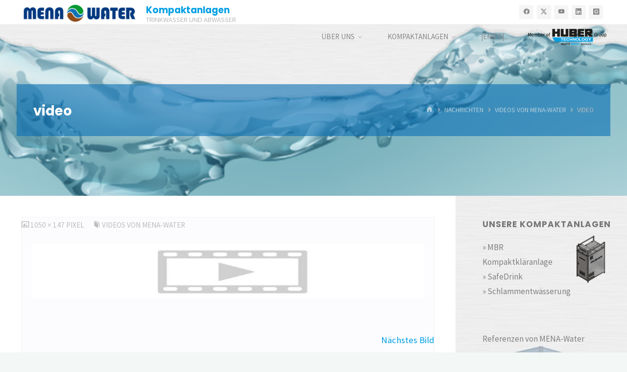

--- FILE ---
content_type: text/html; charset=UTF-8
request_url: https://mena-water.eu/nachrichten/videos-von-mena-water/attachment/video/
body_size: 38240
content:
<!DOCTYPE html>
<html dir="ltr" lang="de" prefix="og: https://ogp.me/ns#">
<head>
<meta name="viewport" content="width=device-width, user-scalable=yes, initial-scale=1.0">
<meta charset="UTF-8">
<link rel="profile" href="http://gmpg.org/xfn/11">
<title>video | Kompaktanlagen</title>

		<!-- All in One SEO 4.9.3 - aioseo.com -->
	<meta name="robots" content="max-image-preview:large" />
	<meta name="author" content="lo"/>
	<link rel="canonical" href="https://mena-water.eu/nachrichten/videos-von-mena-water/attachment/video/" />
	<meta name="generator" content="All in One SEO (AIOSEO) 4.9.3" />
		<meta property="og:locale" content="de_DE" />
		<meta property="og:site_name" content="Kompaktanlagen | Trinkwasser und Abwasser" />
		<meta property="og:type" content="article" />
		<meta property="og:title" content="video | Kompaktanlagen" />
		<meta property="og:url" content="https://mena-water.eu/nachrichten/videos-von-mena-water/attachment/video/" />
		<meta property="og:image" content="https://mena-water.eu/wp-content/uploads/cropped-Logo550_whiteborder_.png" />
		<meta property="og:image:secure_url" content="https://mena-water.eu/wp-content/uploads/cropped-Logo550_whiteborder_.png" />
		<meta property="og:image:width" content="512" />
		<meta property="og:image:height" content="512" />
		<meta property="article:published_time" content="2023-01-21T22:40:14+00:00" />
		<meta property="article:modified_time" content="2023-01-21T22:40:14+00:00" />
		<meta name="twitter:card" content="summary" />
		<meta name="twitter:title" content="video | Kompaktanlagen" />
		<meta name="twitter:image" content="https://mena-water.eu/wp-content/uploads/cropped-Logo550_whiteborder_.png" />
		<script type="application/ld+json" class="aioseo-schema">
			{"@context":"https:\/\/schema.org","@graph":[{"@type":"BreadcrumbList","@id":"https:\/\/mena-water.eu\/nachrichten\/videos-von-mena-water\/attachment\/video\/#breadcrumblist","itemListElement":[{"@type":"ListItem","@id":"https:\/\/mena-water.eu#listItem","position":1,"name":"Home","item":"https:\/\/mena-water.eu","nextItem":{"@type":"ListItem","@id":"https:\/\/mena-water.eu\/nachrichten\/videos-von-mena-water\/attachment\/video\/#listItem","name":"video"}},{"@type":"ListItem","@id":"https:\/\/mena-water.eu\/nachrichten\/videos-von-mena-water\/attachment\/video\/#listItem","position":2,"name":"video","previousItem":{"@type":"ListItem","@id":"https:\/\/mena-water.eu#listItem","name":"Home"}}]},{"@type":"ItemPage","@id":"https:\/\/mena-water.eu\/nachrichten\/videos-von-mena-water\/attachment\/video\/#itempage","url":"https:\/\/mena-water.eu\/nachrichten\/videos-von-mena-water\/attachment\/video\/","name":"video | Kompaktanlagen","inLanguage":"de-DE","isPartOf":{"@id":"https:\/\/mena-water.eu\/#website"},"breadcrumb":{"@id":"https:\/\/mena-water.eu\/nachrichten\/videos-von-mena-water\/attachment\/video\/#breadcrumblist"},"author":{"@id":"https:\/\/mena-water.eu\/author\/menalo\/#author"},"creator":{"@id":"https:\/\/mena-water.eu\/author\/menalo\/#author"},"datePublished":"2023-01-21T23:40:14+01:00","dateModified":"2023-01-21T23:40:14+01:00"},{"@type":"Organization","@id":"https:\/\/mena-water.eu\/#organization","name":"MENA-Water","description":"Trinkwasser und Abwasser","url":"https:\/\/mena-water.eu\/","logo":{"@type":"ImageObject","url":"https:\/\/mena-water.eu\/wp-content\/uploads\/MENA-Water.png","@id":"https:\/\/mena-water.eu\/nachrichten\/videos-von-mena-water\/attachment\/video\/#organizationLogo","width":250,"height":46},"image":{"@id":"https:\/\/mena-water.eu\/nachrichten\/videos-von-mena-water\/attachment\/video\/#organizationLogo"}},{"@type":"Person","@id":"https:\/\/mena-water.eu\/author\/menalo\/#author","url":"https:\/\/mena-water.eu\/author\/menalo\/","name":"lo"},{"@type":"WebSite","@id":"https:\/\/mena-water.eu\/#website","url":"https:\/\/mena-water.eu\/","name":"Kompaktanlagen","description":"Trinkwasser und Abwasser","inLanguage":"de-DE","publisher":{"@id":"https:\/\/mena-water.eu\/#organization"}}]}
		</script>
		<!-- All in One SEO -->

<link rel='dns-prefetch' href='//fonts.googleapis.com' />
<link rel="alternate" type="application/rss+xml" title="Kompaktanlagen &raquo; Feed" href="https://mena-water.eu/feed/" />
<link rel="alternate" type="application/rss+xml" title="Kompaktanlagen &raquo; Kommentar-Feed" href="https://mena-water.eu/comments/feed/" />
<link rel="alternate" title="oEmbed (JSON)" type="application/json+oembed" href="https://mena-water.eu/wp-json/oembed/1.0/embed?url=https%3A%2F%2Fmena-water.eu%2Fnachrichten%2Fvideos-von-mena-water%2Fattachment%2Fvideo%2F" />
<link rel="alternate" title="oEmbed (XML)" type="text/xml+oembed" href="https://mena-water.eu/wp-json/oembed/1.0/embed?url=https%3A%2F%2Fmena-water.eu%2Fnachrichten%2Fvideos-von-mena-water%2Fattachment%2Fvideo%2F&#038;format=xml" />
<style id='wp-img-auto-sizes-contain-inline-css'>
img:is([sizes=auto i],[sizes^="auto," i]){contain-intrinsic-size:3000px 1500px}
/*# sourceURL=wp-img-auto-sizes-contain-inline-css */
</style>
<style id='wp-emoji-styles-inline-css'>

	img.wp-smiley, img.emoji {
		display: inline !important;
		border: none !important;
		box-shadow: none !important;
		height: 1em !important;
		width: 1em !important;
		margin: 0 0.07em !important;
		vertical-align: -0.1em !important;
		background: none !important;
		padding: 0 !important;
	}
/*# sourceURL=wp-emoji-styles-inline-css */
</style>
<style id='wp-block-library-inline-css'>
:root{--wp-block-synced-color:#7a00df;--wp-block-synced-color--rgb:122,0,223;--wp-bound-block-color:var(--wp-block-synced-color);--wp-editor-canvas-background:#ddd;--wp-admin-theme-color:#007cba;--wp-admin-theme-color--rgb:0,124,186;--wp-admin-theme-color-darker-10:#006ba1;--wp-admin-theme-color-darker-10--rgb:0,107,160.5;--wp-admin-theme-color-darker-20:#005a87;--wp-admin-theme-color-darker-20--rgb:0,90,135;--wp-admin-border-width-focus:2px}@media (min-resolution:192dpi){:root{--wp-admin-border-width-focus:1.5px}}.wp-element-button{cursor:pointer}:root .has-very-light-gray-background-color{background-color:#eee}:root .has-very-dark-gray-background-color{background-color:#313131}:root .has-very-light-gray-color{color:#eee}:root .has-very-dark-gray-color{color:#313131}:root .has-vivid-green-cyan-to-vivid-cyan-blue-gradient-background{background:linear-gradient(135deg,#00d084,#0693e3)}:root .has-purple-crush-gradient-background{background:linear-gradient(135deg,#34e2e4,#4721fb 50%,#ab1dfe)}:root .has-hazy-dawn-gradient-background{background:linear-gradient(135deg,#faaca8,#dad0ec)}:root .has-subdued-olive-gradient-background{background:linear-gradient(135deg,#fafae1,#67a671)}:root .has-atomic-cream-gradient-background{background:linear-gradient(135deg,#fdd79a,#004a59)}:root .has-nightshade-gradient-background{background:linear-gradient(135deg,#330968,#31cdcf)}:root .has-midnight-gradient-background{background:linear-gradient(135deg,#020381,#2874fc)}:root{--wp--preset--font-size--normal:16px;--wp--preset--font-size--huge:42px}.has-regular-font-size{font-size:1em}.has-larger-font-size{font-size:2.625em}.has-normal-font-size{font-size:var(--wp--preset--font-size--normal)}.has-huge-font-size{font-size:var(--wp--preset--font-size--huge)}.has-text-align-center{text-align:center}.has-text-align-left{text-align:left}.has-text-align-right{text-align:right}.has-fit-text{white-space:nowrap!important}#end-resizable-editor-section{display:none}.aligncenter{clear:both}.items-justified-left{justify-content:flex-start}.items-justified-center{justify-content:center}.items-justified-right{justify-content:flex-end}.items-justified-space-between{justify-content:space-between}.screen-reader-text{border:0;clip-path:inset(50%);height:1px;margin:-1px;overflow:hidden;padding:0;position:absolute;width:1px;word-wrap:normal!important}.screen-reader-text:focus{background-color:#ddd;clip-path:none;color:#444;display:block;font-size:1em;height:auto;left:5px;line-height:normal;padding:15px 23px 14px;text-decoration:none;top:5px;width:auto;z-index:100000}html :where(.has-border-color){border-style:solid}html :where([style*=border-top-color]){border-top-style:solid}html :where([style*=border-right-color]){border-right-style:solid}html :where([style*=border-bottom-color]){border-bottom-style:solid}html :where([style*=border-left-color]){border-left-style:solid}html :where([style*=border-width]){border-style:solid}html :where([style*=border-top-width]){border-top-style:solid}html :where([style*=border-right-width]){border-right-style:solid}html :where([style*=border-bottom-width]){border-bottom-style:solid}html :where([style*=border-left-width]){border-left-style:solid}html :where(img[class*=wp-image-]){height:auto;max-width:100%}:where(figure){margin:0 0 1em}html :where(.is-position-sticky){--wp-admin--admin-bar--position-offset:var(--wp-admin--admin-bar--height,0px)}@media screen and (max-width:600px){html :where(.is-position-sticky){--wp-admin--admin-bar--position-offset:0px}}

/*# sourceURL=wp-block-library-inline-css */
</style><style id='wp-block-image-inline-css'>
.wp-block-image>a,.wp-block-image>figure>a{display:inline-block}.wp-block-image img{box-sizing:border-box;height:auto;max-width:100%;vertical-align:bottom}@media not (prefers-reduced-motion){.wp-block-image img.hide{visibility:hidden}.wp-block-image img.show{animation:show-content-image .4s}}.wp-block-image[style*=border-radius] img,.wp-block-image[style*=border-radius]>a{border-radius:inherit}.wp-block-image.has-custom-border img{box-sizing:border-box}.wp-block-image.aligncenter{text-align:center}.wp-block-image.alignfull>a,.wp-block-image.alignwide>a{width:100%}.wp-block-image.alignfull img,.wp-block-image.alignwide img{height:auto;width:100%}.wp-block-image .aligncenter,.wp-block-image .alignleft,.wp-block-image .alignright,.wp-block-image.aligncenter,.wp-block-image.alignleft,.wp-block-image.alignright{display:table}.wp-block-image .aligncenter>figcaption,.wp-block-image .alignleft>figcaption,.wp-block-image .alignright>figcaption,.wp-block-image.aligncenter>figcaption,.wp-block-image.alignleft>figcaption,.wp-block-image.alignright>figcaption{caption-side:bottom;display:table-caption}.wp-block-image .alignleft{float:left;margin:.5em 1em .5em 0}.wp-block-image .alignright{float:right;margin:.5em 0 .5em 1em}.wp-block-image .aligncenter{margin-left:auto;margin-right:auto}.wp-block-image :where(figcaption){margin-bottom:1em;margin-top:.5em}.wp-block-image.is-style-circle-mask img{border-radius:9999px}@supports ((-webkit-mask-image:none) or (mask-image:none)) or (-webkit-mask-image:none){.wp-block-image.is-style-circle-mask img{border-radius:0;-webkit-mask-image:url('data:image/svg+xml;utf8,<svg viewBox="0 0 100 100" xmlns="http://www.w3.org/2000/svg"><circle cx="50" cy="50" r="50"/></svg>');mask-image:url('data:image/svg+xml;utf8,<svg viewBox="0 0 100 100" xmlns="http://www.w3.org/2000/svg"><circle cx="50" cy="50" r="50"/></svg>');mask-mode:alpha;-webkit-mask-position:center;mask-position:center;-webkit-mask-repeat:no-repeat;mask-repeat:no-repeat;-webkit-mask-size:contain;mask-size:contain}}:root :where(.wp-block-image.is-style-rounded img,.wp-block-image .is-style-rounded img){border-radius:9999px}.wp-block-image figure{margin:0}.wp-lightbox-container{display:flex;flex-direction:column;position:relative}.wp-lightbox-container img{cursor:zoom-in}.wp-lightbox-container img:hover+button{opacity:1}.wp-lightbox-container button{align-items:center;backdrop-filter:blur(16px) saturate(180%);background-color:#5a5a5a40;border:none;border-radius:4px;cursor:zoom-in;display:flex;height:20px;justify-content:center;opacity:0;padding:0;position:absolute;right:16px;text-align:center;top:16px;width:20px;z-index:100}@media not (prefers-reduced-motion){.wp-lightbox-container button{transition:opacity .2s ease}}.wp-lightbox-container button:focus-visible{outline:3px auto #5a5a5a40;outline:3px auto -webkit-focus-ring-color;outline-offset:3px}.wp-lightbox-container button:hover{cursor:pointer;opacity:1}.wp-lightbox-container button:focus{opacity:1}.wp-lightbox-container button:focus,.wp-lightbox-container button:hover,.wp-lightbox-container button:not(:hover):not(:active):not(.has-background){background-color:#5a5a5a40;border:none}.wp-lightbox-overlay{box-sizing:border-box;cursor:zoom-out;height:100vh;left:0;overflow:hidden;position:fixed;top:0;visibility:hidden;width:100%;z-index:100000}.wp-lightbox-overlay .close-button{align-items:center;cursor:pointer;display:flex;justify-content:center;min-height:40px;min-width:40px;padding:0;position:absolute;right:calc(env(safe-area-inset-right) + 16px);top:calc(env(safe-area-inset-top) + 16px);z-index:5000000}.wp-lightbox-overlay .close-button:focus,.wp-lightbox-overlay .close-button:hover,.wp-lightbox-overlay .close-button:not(:hover):not(:active):not(.has-background){background:none;border:none}.wp-lightbox-overlay .lightbox-image-container{height:var(--wp--lightbox-container-height);left:50%;overflow:hidden;position:absolute;top:50%;transform:translate(-50%,-50%);transform-origin:top left;width:var(--wp--lightbox-container-width);z-index:9999999999}.wp-lightbox-overlay .wp-block-image{align-items:center;box-sizing:border-box;display:flex;height:100%;justify-content:center;margin:0;position:relative;transform-origin:0 0;width:100%;z-index:3000000}.wp-lightbox-overlay .wp-block-image img{height:var(--wp--lightbox-image-height);min-height:var(--wp--lightbox-image-height);min-width:var(--wp--lightbox-image-width);width:var(--wp--lightbox-image-width)}.wp-lightbox-overlay .wp-block-image figcaption{display:none}.wp-lightbox-overlay button{background:none;border:none}.wp-lightbox-overlay .scrim{background-color:#fff;height:100%;opacity:.9;position:absolute;width:100%;z-index:2000000}.wp-lightbox-overlay.active{visibility:visible}@media not (prefers-reduced-motion){.wp-lightbox-overlay.active{animation:turn-on-visibility .25s both}.wp-lightbox-overlay.active img{animation:turn-on-visibility .35s both}.wp-lightbox-overlay.show-closing-animation:not(.active){animation:turn-off-visibility .35s both}.wp-lightbox-overlay.show-closing-animation:not(.active) img{animation:turn-off-visibility .25s both}.wp-lightbox-overlay.zoom.active{animation:none;opacity:1;visibility:visible}.wp-lightbox-overlay.zoom.active .lightbox-image-container{animation:lightbox-zoom-in .4s}.wp-lightbox-overlay.zoom.active .lightbox-image-container img{animation:none}.wp-lightbox-overlay.zoom.active .scrim{animation:turn-on-visibility .4s forwards}.wp-lightbox-overlay.zoom.show-closing-animation:not(.active){animation:none}.wp-lightbox-overlay.zoom.show-closing-animation:not(.active) .lightbox-image-container{animation:lightbox-zoom-out .4s}.wp-lightbox-overlay.zoom.show-closing-animation:not(.active) .lightbox-image-container img{animation:none}.wp-lightbox-overlay.zoom.show-closing-animation:not(.active) .scrim{animation:turn-off-visibility .4s forwards}}@keyframes show-content-image{0%{visibility:hidden}99%{visibility:hidden}to{visibility:visible}}@keyframes turn-on-visibility{0%{opacity:0}to{opacity:1}}@keyframes turn-off-visibility{0%{opacity:1;visibility:visible}99%{opacity:0;visibility:visible}to{opacity:0;visibility:hidden}}@keyframes lightbox-zoom-in{0%{transform:translate(calc((-100vw + var(--wp--lightbox-scrollbar-width))/2 + var(--wp--lightbox-initial-left-position)),calc(-50vh + var(--wp--lightbox-initial-top-position))) scale(var(--wp--lightbox-scale))}to{transform:translate(-50%,-50%) scale(1)}}@keyframes lightbox-zoom-out{0%{transform:translate(-50%,-50%) scale(1);visibility:visible}99%{visibility:visible}to{transform:translate(calc((-100vw + var(--wp--lightbox-scrollbar-width))/2 + var(--wp--lightbox-initial-left-position)),calc(-50vh + var(--wp--lightbox-initial-top-position))) scale(var(--wp--lightbox-scale));visibility:hidden}}
/*# sourceURL=https://mena-water.eu/wp-includes/blocks/image/style.min.css */
</style>
<style id='wp-block-search-inline-css'>
.wp-block-search__button{margin-left:10px;word-break:normal}.wp-block-search__button.has-icon{line-height:0}.wp-block-search__button svg{height:1.25em;min-height:24px;min-width:24px;width:1.25em;fill:currentColor;vertical-align:text-bottom}:where(.wp-block-search__button){border:1px solid #ccc;padding:6px 10px}.wp-block-search__inside-wrapper{display:flex;flex:auto;flex-wrap:nowrap;max-width:100%}.wp-block-search__label{width:100%}.wp-block-search.wp-block-search__button-only .wp-block-search__button{box-sizing:border-box;display:flex;flex-shrink:0;justify-content:center;margin-left:0;max-width:100%}.wp-block-search.wp-block-search__button-only .wp-block-search__inside-wrapper{min-width:0!important;transition-property:width}.wp-block-search.wp-block-search__button-only .wp-block-search__input{flex-basis:100%;transition-duration:.3s}.wp-block-search.wp-block-search__button-only.wp-block-search__searchfield-hidden,.wp-block-search.wp-block-search__button-only.wp-block-search__searchfield-hidden .wp-block-search__inside-wrapper{overflow:hidden}.wp-block-search.wp-block-search__button-only.wp-block-search__searchfield-hidden .wp-block-search__input{border-left-width:0!important;border-right-width:0!important;flex-basis:0;flex-grow:0;margin:0;min-width:0!important;padding-left:0!important;padding-right:0!important;width:0!important}:where(.wp-block-search__input){appearance:none;border:1px solid #949494;flex-grow:1;font-family:inherit;font-size:inherit;font-style:inherit;font-weight:inherit;letter-spacing:inherit;line-height:inherit;margin-left:0;margin-right:0;min-width:3rem;padding:8px;text-decoration:unset!important;text-transform:inherit}:where(.wp-block-search__button-inside .wp-block-search__inside-wrapper){background-color:#fff;border:1px solid #949494;box-sizing:border-box;padding:4px}:where(.wp-block-search__button-inside .wp-block-search__inside-wrapper) .wp-block-search__input{border:none;border-radius:0;padding:0 4px}:where(.wp-block-search__button-inside .wp-block-search__inside-wrapper) .wp-block-search__input:focus{outline:none}:where(.wp-block-search__button-inside .wp-block-search__inside-wrapper) :where(.wp-block-search__button){padding:4px 8px}.wp-block-search.aligncenter .wp-block-search__inside-wrapper{margin:auto}.wp-block[data-align=right] .wp-block-search.wp-block-search__button-only .wp-block-search__inside-wrapper{float:right}
/*# sourceURL=https://mena-water.eu/wp-includes/blocks/search/style.min.css */
</style>
<style id='wp-block-paragraph-inline-css'>
.is-small-text{font-size:.875em}.is-regular-text{font-size:1em}.is-large-text{font-size:2.25em}.is-larger-text{font-size:3em}.has-drop-cap:not(:focus):first-letter{float:left;font-size:8.4em;font-style:normal;font-weight:100;line-height:.68;margin:.05em .1em 0 0;text-transform:uppercase}body.rtl .has-drop-cap:not(:focus):first-letter{float:none;margin-left:.1em}p.has-drop-cap.has-background{overflow:hidden}:root :where(p.has-background){padding:1.25em 2.375em}:where(p.has-text-color:not(.has-link-color)) a{color:inherit}p.has-text-align-left[style*="writing-mode:vertical-lr"],p.has-text-align-right[style*="writing-mode:vertical-rl"]{rotate:180deg}
/*# sourceURL=https://mena-water.eu/wp-includes/blocks/paragraph/style.min.css */
</style>
<style id='wp-block-social-links-inline-css'>
.wp-block-social-links{background:none;box-sizing:border-box;margin-left:0;padding-left:0;padding-right:0;text-indent:0}.wp-block-social-links .wp-social-link a,.wp-block-social-links .wp-social-link a:hover{border-bottom:0;box-shadow:none;text-decoration:none}.wp-block-social-links .wp-social-link svg{height:1em;width:1em}.wp-block-social-links .wp-social-link span:not(.screen-reader-text){font-size:.65em;margin-left:.5em;margin-right:.5em}.wp-block-social-links.has-small-icon-size{font-size:16px}.wp-block-social-links,.wp-block-social-links.has-normal-icon-size{font-size:24px}.wp-block-social-links.has-large-icon-size{font-size:36px}.wp-block-social-links.has-huge-icon-size{font-size:48px}.wp-block-social-links.aligncenter{display:flex;justify-content:center}.wp-block-social-links.alignright{justify-content:flex-end}.wp-block-social-link{border-radius:9999px;display:block}@media not (prefers-reduced-motion){.wp-block-social-link{transition:transform .1s ease}}.wp-block-social-link{height:auto}.wp-block-social-link a{align-items:center;display:flex;line-height:0}.wp-block-social-link:hover{transform:scale(1.1)}.wp-block-social-links .wp-block-social-link.wp-social-link{display:inline-block;margin:0;padding:0}.wp-block-social-links .wp-block-social-link.wp-social-link .wp-block-social-link-anchor,.wp-block-social-links .wp-block-social-link.wp-social-link .wp-block-social-link-anchor svg,.wp-block-social-links .wp-block-social-link.wp-social-link .wp-block-social-link-anchor:active,.wp-block-social-links .wp-block-social-link.wp-social-link .wp-block-social-link-anchor:hover,.wp-block-social-links .wp-block-social-link.wp-social-link .wp-block-social-link-anchor:visited{color:currentColor;fill:currentColor}:where(.wp-block-social-links:not(.is-style-logos-only)) .wp-social-link{background-color:#f0f0f0;color:#444}:where(.wp-block-social-links:not(.is-style-logos-only)) .wp-social-link-amazon{background-color:#f90;color:#fff}:where(.wp-block-social-links:not(.is-style-logos-only)) .wp-social-link-bandcamp{background-color:#1ea0c3;color:#fff}:where(.wp-block-social-links:not(.is-style-logos-only)) .wp-social-link-behance{background-color:#0757fe;color:#fff}:where(.wp-block-social-links:not(.is-style-logos-only)) .wp-social-link-bluesky{background-color:#0a7aff;color:#fff}:where(.wp-block-social-links:not(.is-style-logos-only)) .wp-social-link-codepen{background-color:#1e1f26;color:#fff}:where(.wp-block-social-links:not(.is-style-logos-only)) .wp-social-link-deviantart{background-color:#02e49b;color:#fff}:where(.wp-block-social-links:not(.is-style-logos-only)) .wp-social-link-discord{background-color:#5865f2;color:#fff}:where(.wp-block-social-links:not(.is-style-logos-only)) .wp-social-link-dribbble{background-color:#e94c89;color:#fff}:where(.wp-block-social-links:not(.is-style-logos-only)) .wp-social-link-dropbox{background-color:#4280ff;color:#fff}:where(.wp-block-social-links:not(.is-style-logos-only)) .wp-social-link-etsy{background-color:#f45800;color:#fff}:where(.wp-block-social-links:not(.is-style-logos-only)) .wp-social-link-facebook{background-color:#0866ff;color:#fff}:where(.wp-block-social-links:not(.is-style-logos-only)) .wp-social-link-fivehundredpx{background-color:#000;color:#fff}:where(.wp-block-social-links:not(.is-style-logos-only)) .wp-social-link-flickr{background-color:#0461dd;color:#fff}:where(.wp-block-social-links:not(.is-style-logos-only)) .wp-social-link-foursquare{background-color:#e65678;color:#fff}:where(.wp-block-social-links:not(.is-style-logos-only)) .wp-social-link-github{background-color:#24292d;color:#fff}:where(.wp-block-social-links:not(.is-style-logos-only)) .wp-social-link-goodreads{background-color:#eceadd;color:#382110}:where(.wp-block-social-links:not(.is-style-logos-only)) .wp-social-link-google{background-color:#ea4434;color:#fff}:where(.wp-block-social-links:not(.is-style-logos-only)) .wp-social-link-gravatar{background-color:#1d4fc4;color:#fff}:where(.wp-block-social-links:not(.is-style-logos-only)) .wp-social-link-instagram{background-color:#f00075;color:#fff}:where(.wp-block-social-links:not(.is-style-logos-only)) .wp-social-link-lastfm{background-color:#e21b24;color:#fff}:where(.wp-block-social-links:not(.is-style-logos-only)) .wp-social-link-linkedin{background-color:#0d66c2;color:#fff}:where(.wp-block-social-links:not(.is-style-logos-only)) .wp-social-link-mastodon{background-color:#3288d4;color:#fff}:where(.wp-block-social-links:not(.is-style-logos-only)) .wp-social-link-medium{background-color:#000;color:#fff}:where(.wp-block-social-links:not(.is-style-logos-only)) .wp-social-link-meetup{background-color:#f6405f;color:#fff}:where(.wp-block-social-links:not(.is-style-logos-only)) .wp-social-link-patreon{background-color:#000;color:#fff}:where(.wp-block-social-links:not(.is-style-logos-only)) .wp-social-link-pinterest{background-color:#e60122;color:#fff}:where(.wp-block-social-links:not(.is-style-logos-only)) .wp-social-link-pocket{background-color:#ef4155;color:#fff}:where(.wp-block-social-links:not(.is-style-logos-only)) .wp-social-link-reddit{background-color:#ff4500;color:#fff}:where(.wp-block-social-links:not(.is-style-logos-only)) .wp-social-link-skype{background-color:#0478d7;color:#fff}:where(.wp-block-social-links:not(.is-style-logos-only)) .wp-social-link-snapchat{background-color:#fefc00;color:#fff;stroke:#000}:where(.wp-block-social-links:not(.is-style-logos-only)) .wp-social-link-soundcloud{background-color:#ff5600;color:#fff}:where(.wp-block-social-links:not(.is-style-logos-only)) .wp-social-link-spotify{background-color:#1bd760;color:#fff}:where(.wp-block-social-links:not(.is-style-logos-only)) .wp-social-link-telegram{background-color:#2aabee;color:#fff}:where(.wp-block-social-links:not(.is-style-logos-only)) .wp-social-link-threads{background-color:#000;color:#fff}:where(.wp-block-social-links:not(.is-style-logos-only)) .wp-social-link-tiktok{background-color:#000;color:#fff}:where(.wp-block-social-links:not(.is-style-logos-only)) .wp-social-link-tumblr{background-color:#011835;color:#fff}:where(.wp-block-social-links:not(.is-style-logos-only)) .wp-social-link-twitch{background-color:#6440a4;color:#fff}:where(.wp-block-social-links:not(.is-style-logos-only)) .wp-social-link-twitter{background-color:#1da1f2;color:#fff}:where(.wp-block-social-links:not(.is-style-logos-only)) .wp-social-link-vimeo{background-color:#1eb7ea;color:#fff}:where(.wp-block-social-links:not(.is-style-logos-only)) .wp-social-link-vk{background-color:#4680c2;color:#fff}:where(.wp-block-social-links:not(.is-style-logos-only)) .wp-social-link-wordpress{background-color:#3499cd;color:#fff}:where(.wp-block-social-links:not(.is-style-logos-only)) .wp-social-link-whatsapp{background-color:#25d366;color:#fff}:where(.wp-block-social-links:not(.is-style-logos-only)) .wp-social-link-x{background-color:#000;color:#fff}:where(.wp-block-social-links:not(.is-style-logos-only)) .wp-social-link-yelp{background-color:#d32422;color:#fff}:where(.wp-block-social-links:not(.is-style-logos-only)) .wp-social-link-youtube{background-color:red;color:#fff}:where(.wp-block-social-links.is-style-logos-only) .wp-social-link{background:none}:where(.wp-block-social-links.is-style-logos-only) .wp-social-link svg{height:1.25em;width:1.25em}:where(.wp-block-social-links.is-style-logos-only) .wp-social-link-amazon{color:#f90}:where(.wp-block-social-links.is-style-logos-only) .wp-social-link-bandcamp{color:#1ea0c3}:where(.wp-block-social-links.is-style-logos-only) .wp-social-link-behance{color:#0757fe}:where(.wp-block-social-links.is-style-logos-only) .wp-social-link-bluesky{color:#0a7aff}:where(.wp-block-social-links.is-style-logos-only) .wp-social-link-codepen{color:#1e1f26}:where(.wp-block-social-links.is-style-logos-only) .wp-social-link-deviantart{color:#02e49b}:where(.wp-block-social-links.is-style-logos-only) .wp-social-link-discord{color:#5865f2}:where(.wp-block-social-links.is-style-logos-only) .wp-social-link-dribbble{color:#e94c89}:where(.wp-block-social-links.is-style-logos-only) .wp-social-link-dropbox{color:#4280ff}:where(.wp-block-social-links.is-style-logos-only) .wp-social-link-etsy{color:#f45800}:where(.wp-block-social-links.is-style-logos-only) .wp-social-link-facebook{color:#0866ff}:where(.wp-block-social-links.is-style-logos-only) .wp-social-link-fivehundredpx{color:#000}:where(.wp-block-social-links.is-style-logos-only) .wp-social-link-flickr{color:#0461dd}:where(.wp-block-social-links.is-style-logos-only) .wp-social-link-foursquare{color:#e65678}:where(.wp-block-social-links.is-style-logos-only) .wp-social-link-github{color:#24292d}:where(.wp-block-social-links.is-style-logos-only) .wp-social-link-goodreads{color:#382110}:where(.wp-block-social-links.is-style-logos-only) .wp-social-link-google{color:#ea4434}:where(.wp-block-social-links.is-style-logos-only) .wp-social-link-gravatar{color:#1d4fc4}:where(.wp-block-social-links.is-style-logos-only) .wp-social-link-instagram{color:#f00075}:where(.wp-block-social-links.is-style-logos-only) .wp-social-link-lastfm{color:#e21b24}:where(.wp-block-social-links.is-style-logos-only) .wp-social-link-linkedin{color:#0d66c2}:where(.wp-block-social-links.is-style-logos-only) .wp-social-link-mastodon{color:#3288d4}:where(.wp-block-social-links.is-style-logos-only) .wp-social-link-medium{color:#000}:where(.wp-block-social-links.is-style-logos-only) .wp-social-link-meetup{color:#f6405f}:where(.wp-block-social-links.is-style-logos-only) .wp-social-link-patreon{color:#000}:where(.wp-block-social-links.is-style-logos-only) .wp-social-link-pinterest{color:#e60122}:where(.wp-block-social-links.is-style-logos-only) .wp-social-link-pocket{color:#ef4155}:where(.wp-block-social-links.is-style-logos-only) .wp-social-link-reddit{color:#ff4500}:where(.wp-block-social-links.is-style-logos-only) .wp-social-link-skype{color:#0478d7}:where(.wp-block-social-links.is-style-logos-only) .wp-social-link-snapchat{color:#fff;stroke:#000}:where(.wp-block-social-links.is-style-logos-only) .wp-social-link-soundcloud{color:#ff5600}:where(.wp-block-social-links.is-style-logos-only) .wp-social-link-spotify{color:#1bd760}:where(.wp-block-social-links.is-style-logos-only) .wp-social-link-telegram{color:#2aabee}:where(.wp-block-social-links.is-style-logos-only) .wp-social-link-threads{color:#000}:where(.wp-block-social-links.is-style-logos-only) .wp-social-link-tiktok{color:#000}:where(.wp-block-social-links.is-style-logos-only) .wp-social-link-tumblr{color:#011835}:where(.wp-block-social-links.is-style-logos-only) .wp-social-link-twitch{color:#6440a4}:where(.wp-block-social-links.is-style-logos-only) .wp-social-link-twitter{color:#1da1f2}:where(.wp-block-social-links.is-style-logos-only) .wp-social-link-vimeo{color:#1eb7ea}:where(.wp-block-social-links.is-style-logos-only) .wp-social-link-vk{color:#4680c2}:where(.wp-block-social-links.is-style-logos-only) .wp-social-link-whatsapp{color:#25d366}:where(.wp-block-social-links.is-style-logos-only) .wp-social-link-wordpress{color:#3499cd}:where(.wp-block-social-links.is-style-logos-only) .wp-social-link-x{color:#000}:where(.wp-block-social-links.is-style-logos-only) .wp-social-link-yelp{color:#d32422}:where(.wp-block-social-links.is-style-logos-only) .wp-social-link-youtube{color:red}.wp-block-social-links.is-style-pill-shape .wp-social-link{width:auto}:root :where(.wp-block-social-links .wp-social-link a){padding:.25em}:root :where(.wp-block-social-links.is-style-logos-only .wp-social-link a){padding:0}:root :where(.wp-block-social-links.is-style-pill-shape .wp-social-link a){padding-left:.6666666667em;padding-right:.6666666667em}.wp-block-social-links:not(.has-icon-color):not(.has-icon-background-color) .wp-social-link-snapchat .wp-block-social-link-label{color:#000}
/*# sourceURL=https://mena-water.eu/wp-includes/blocks/social-links/style.min.css */
</style>
<style id='global-styles-inline-css'>
:root{--wp--preset--aspect-ratio--square: 1;--wp--preset--aspect-ratio--4-3: 4/3;--wp--preset--aspect-ratio--3-4: 3/4;--wp--preset--aspect-ratio--3-2: 3/2;--wp--preset--aspect-ratio--2-3: 2/3;--wp--preset--aspect-ratio--16-9: 16/9;--wp--preset--aspect-ratio--9-16: 9/16;--wp--preset--color--black: #000000;--wp--preset--color--cyan-bluish-gray: #abb8c3;--wp--preset--color--white: #ffffff;--wp--preset--color--pale-pink: #f78da7;--wp--preset--color--vivid-red: #cf2e2e;--wp--preset--color--luminous-vivid-orange: #ff6900;--wp--preset--color--luminous-vivid-amber: #fcb900;--wp--preset--color--light-green-cyan: #7bdcb5;--wp--preset--color--vivid-green-cyan: #00d084;--wp--preset--color--pale-cyan-blue: #8ed1fc;--wp--preset--color--vivid-cyan-blue: #0693e3;--wp--preset--color--vivid-purple: #9b51e0;--wp--preset--color--accent-1: #009fe3;--wp--preset--color--accent-2: #44505B;--wp--preset--color--headings: #0e72b5;--wp--preset--color--sitetext: #777777;--wp--preset--color--sitebg: #FFFFFF;--wp--preset--gradient--vivid-cyan-blue-to-vivid-purple: linear-gradient(135deg,rgb(6,147,227) 0%,rgb(155,81,224) 100%);--wp--preset--gradient--light-green-cyan-to-vivid-green-cyan: linear-gradient(135deg,rgb(122,220,180) 0%,rgb(0,208,130) 100%);--wp--preset--gradient--luminous-vivid-amber-to-luminous-vivid-orange: linear-gradient(135deg,rgb(252,185,0) 0%,rgb(255,105,0) 100%);--wp--preset--gradient--luminous-vivid-orange-to-vivid-red: linear-gradient(135deg,rgb(255,105,0) 0%,rgb(207,46,46) 100%);--wp--preset--gradient--very-light-gray-to-cyan-bluish-gray: linear-gradient(135deg,rgb(238,238,238) 0%,rgb(169,184,195) 100%);--wp--preset--gradient--cool-to-warm-spectrum: linear-gradient(135deg,rgb(74,234,220) 0%,rgb(151,120,209) 20%,rgb(207,42,186) 40%,rgb(238,44,130) 60%,rgb(251,105,98) 80%,rgb(254,248,76) 100%);--wp--preset--gradient--blush-light-purple: linear-gradient(135deg,rgb(255,206,236) 0%,rgb(152,150,240) 100%);--wp--preset--gradient--blush-bordeaux: linear-gradient(135deg,rgb(254,205,165) 0%,rgb(254,45,45) 50%,rgb(107,0,62) 100%);--wp--preset--gradient--luminous-dusk: linear-gradient(135deg,rgb(255,203,112) 0%,rgb(199,81,192) 50%,rgb(65,88,208) 100%);--wp--preset--gradient--pale-ocean: linear-gradient(135deg,rgb(255,245,203) 0%,rgb(182,227,212) 50%,rgb(51,167,181) 100%);--wp--preset--gradient--electric-grass: linear-gradient(135deg,rgb(202,248,128) 0%,rgb(113,206,126) 100%);--wp--preset--gradient--midnight: linear-gradient(135deg,rgb(2,3,129) 0%,rgb(40,116,252) 100%);--wp--preset--font-size--small: 10px;--wp--preset--font-size--medium: 20px;--wp--preset--font-size--large: 27px;--wp--preset--font-size--x-large: 42px;--wp--preset--font-size--normal: 17px;--wp--preset--font-size--larger: 43px;--wp--preset--spacing--20: 0.44rem;--wp--preset--spacing--30: 0.67rem;--wp--preset--spacing--40: 1rem;--wp--preset--spacing--50: 1.5rem;--wp--preset--spacing--60: 2.25rem;--wp--preset--spacing--70: 3.38rem;--wp--preset--spacing--80: 5.06rem;--wp--preset--shadow--natural: 6px 6px 9px rgba(0, 0, 0, 0.2);--wp--preset--shadow--deep: 12px 12px 50px rgba(0, 0, 0, 0.4);--wp--preset--shadow--sharp: 6px 6px 0px rgba(0, 0, 0, 0.2);--wp--preset--shadow--outlined: 6px 6px 0px -3px rgb(255, 255, 255), 6px 6px rgb(0, 0, 0);--wp--preset--shadow--crisp: 6px 6px 0px rgb(0, 0, 0);}:where(.is-layout-flex){gap: 0.5em;}:where(.is-layout-grid){gap: 0.5em;}body .is-layout-flex{display: flex;}.is-layout-flex{flex-wrap: wrap;align-items: center;}.is-layout-flex > :is(*, div){margin: 0;}body .is-layout-grid{display: grid;}.is-layout-grid > :is(*, div){margin: 0;}:where(.wp-block-columns.is-layout-flex){gap: 2em;}:where(.wp-block-columns.is-layout-grid){gap: 2em;}:where(.wp-block-post-template.is-layout-flex){gap: 1.25em;}:where(.wp-block-post-template.is-layout-grid){gap: 1.25em;}.has-black-color{color: var(--wp--preset--color--black) !important;}.has-cyan-bluish-gray-color{color: var(--wp--preset--color--cyan-bluish-gray) !important;}.has-white-color{color: var(--wp--preset--color--white) !important;}.has-pale-pink-color{color: var(--wp--preset--color--pale-pink) !important;}.has-vivid-red-color{color: var(--wp--preset--color--vivid-red) !important;}.has-luminous-vivid-orange-color{color: var(--wp--preset--color--luminous-vivid-orange) !important;}.has-luminous-vivid-amber-color{color: var(--wp--preset--color--luminous-vivid-amber) !important;}.has-light-green-cyan-color{color: var(--wp--preset--color--light-green-cyan) !important;}.has-vivid-green-cyan-color{color: var(--wp--preset--color--vivid-green-cyan) !important;}.has-pale-cyan-blue-color{color: var(--wp--preset--color--pale-cyan-blue) !important;}.has-vivid-cyan-blue-color{color: var(--wp--preset--color--vivid-cyan-blue) !important;}.has-vivid-purple-color{color: var(--wp--preset--color--vivid-purple) !important;}.has-black-background-color{background-color: var(--wp--preset--color--black) !important;}.has-cyan-bluish-gray-background-color{background-color: var(--wp--preset--color--cyan-bluish-gray) !important;}.has-white-background-color{background-color: var(--wp--preset--color--white) !important;}.has-pale-pink-background-color{background-color: var(--wp--preset--color--pale-pink) !important;}.has-vivid-red-background-color{background-color: var(--wp--preset--color--vivid-red) !important;}.has-luminous-vivid-orange-background-color{background-color: var(--wp--preset--color--luminous-vivid-orange) !important;}.has-luminous-vivid-amber-background-color{background-color: var(--wp--preset--color--luminous-vivid-amber) !important;}.has-light-green-cyan-background-color{background-color: var(--wp--preset--color--light-green-cyan) !important;}.has-vivid-green-cyan-background-color{background-color: var(--wp--preset--color--vivid-green-cyan) !important;}.has-pale-cyan-blue-background-color{background-color: var(--wp--preset--color--pale-cyan-blue) !important;}.has-vivid-cyan-blue-background-color{background-color: var(--wp--preset--color--vivid-cyan-blue) !important;}.has-vivid-purple-background-color{background-color: var(--wp--preset--color--vivid-purple) !important;}.has-black-border-color{border-color: var(--wp--preset--color--black) !important;}.has-cyan-bluish-gray-border-color{border-color: var(--wp--preset--color--cyan-bluish-gray) !important;}.has-white-border-color{border-color: var(--wp--preset--color--white) !important;}.has-pale-pink-border-color{border-color: var(--wp--preset--color--pale-pink) !important;}.has-vivid-red-border-color{border-color: var(--wp--preset--color--vivid-red) !important;}.has-luminous-vivid-orange-border-color{border-color: var(--wp--preset--color--luminous-vivid-orange) !important;}.has-luminous-vivid-amber-border-color{border-color: var(--wp--preset--color--luminous-vivid-amber) !important;}.has-light-green-cyan-border-color{border-color: var(--wp--preset--color--light-green-cyan) !important;}.has-vivid-green-cyan-border-color{border-color: var(--wp--preset--color--vivid-green-cyan) !important;}.has-pale-cyan-blue-border-color{border-color: var(--wp--preset--color--pale-cyan-blue) !important;}.has-vivid-cyan-blue-border-color{border-color: var(--wp--preset--color--vivid-cyan-blue) !important;}.has-vivid-purple-border-color{border-color: var(--wp--preset--color--vivid-purple) !important;}.has-vivid-cyan-blue-to-vivid-purple-gradient-background{background: var(--wp--preset--gradient--vivid-cyan-blue-to-vivid-purple) !important;}.has-light-green-cyan-to-vivid-green-cyan-gradient-background{background: var(--wp--preset--gradient--light-green-cyan-to-vivid-green-cyan) !important;}.has-luminous-vivid-amber-to-luminous-vivid-orange-gradient-background{background: var(--wp--preset--gradient--luminous-vivid-amber-to-luminous-vivid-orange) !important;}.has-luminous-vivid-orange-to-vivid-red-gradient-background{background: var(--wp--preset--gradient--luminous-vivid-orange-to-vivid-red) !important;}.has-very-light-gray-to-cyan-bluish-gray-gradient-background{background: var(--wp--preset--gradient--very-light-gray-to-cyan-bluish-gray) !important;}.has-cool-to-warm-spectrum-gradient-background{background: var(--wp--preset--gradient--cool-to-warm-spectrum) !important;}.has-blush-light-purple-gradient-background{background: var(--wp--preset--gradient--blush-light-purple) !important;}.has-blush-bordeaux-gradient-background{background: var(--wp--preset--gradient--blush-bordeaux) !important;}.has-luminous-dusk-gradient-background{background: var(--wp--preset--gradient--luminous-dusk) !important;}.has-pale-ocean-gradient-background{background: var(--wp--preset--gradient--pale-ocean) !important;}.has-electric-grass-gradient-background{background: var(--wp--preset--gradient--electric-grass) !important;}.has-midnight-gradient-background{background: var(--wp--preset--gradient--midnight) !important;}.has-small-font-size{font-size: var(--wp--preset--font-size--small) !important;}.has-medium-font-size{font-size: var(--wp--preset--font-size--medium) !important;}.has-large-font-size{font-size: var(--wp--preset--font-size--large) !important;}.has-x-large-font-size{font-size: var(--wp--preset--font-size--x-large) !important;}
/*# sourceURL=global-styles-inline-css */
</style>

<style id='classic-theme-styles-inline-css'>
/*! This file is auto-generated */
.wp-block-button__link{color:#fff;background-color:#32373c;border-radius:9999px;box-shadow:none;text-decoration:none;padding:calc(.667em + 2px) calc(1.333em + 2px);font-size:1.125em}.wp-block-file__button{background:#32373c;color:#fff;text-decoration:none}
/*# sourceURL=/wp-includes/css/classic-themes.min.css */
</style>
<link rel='stylesheet' id='video_popup_main_style-css' href='https://mena-water.eu/wp-content/plugins/video-popup/assets/css/videoPopup.css?ver=2.0.3' media='all' />
<link rel='stylesheet' id='wpos-slick-style-css' href='https://mena-water.eu/wp-content/plugins/wp-responsive-recent-post-slider/assets/css/slick.css?ver=3.7.1' media='all' />
<link rel='stylesheet' id='wppsac-public-style-css' href='https://mena-water.eu/wp-content/plugins/wp-responsive-recent-post-slider/assets/css/recent-post-style.css?ver=3.7.1' media='all' />
<link rel='stylesheet' id='kahuna-themefonts-css' href='https://mena-water.eu/wp-content/themes/kahuna/resources/fonts/fontfaces.css?ver=1.8.0' media='all' />
<link rel='stylesheet' id='kahuna-googlefonts-css' href='//fonts.googleapis.com/css?family=Source+Sans+Pro%3A400%2C300%2C700%7CSource+Sans+Pro%3A%7CPoppins%3A%7CSource+Sans+Pro%3A100%2C200%2C300%2C400%2C500%2C600%2C700%2C800%2C900%7CPoppins%3A700%7CSource+Sans+Pro%3A400&#038;ver=1.8.0' media='all' />
<link rel='stylesheet' id='kahuna-main-css' href='https://mena-water.eu/wp-content/themes/kahuna/style.css?ver=1.8.0' media='all' />
<style id='kahuna-main-inline-css'>
 body:not(.kahuna-landing-page) #container, #site-header-main-inside, #colophon-inside, .footer-inside, #breadcrumbs-container-inside, #header-page-title { margin: 0 auto; max-width: 1380px; } body:not(.kahuna-landing-page) #container { max-width: calc( 1380px - 4em ); } #site-header-main { left: 0; right: 0; } #primary { width: 320px; } #secondary { width: 350px; } #container.one-column .main { width: 100%; } #container.two-columns-right #secondary { float: right; } #container.two-columns-right .main, .two-columns-right #breadcrumbs { width: calc( 100% - 350px ); float: left; } #container.two-columns-left #primary { float: left; } #container.two-columns-left .main, .two-columns-left #breadcrumbs { width: calc( 100% - 320px ); float: right; } #container.three-columns-right #primary, #container.three-columns-left #primary, #container.three-columns-sided #primary { float: left; } #container.three-columns-right #secondary, #container.three-columns-left #secondary, #container.three-columns-sided #secondary { float: left; } #container.three-columns-right #primary, #container.three-columns-left #secondary { margin-left: 0%; margin-right: 0%; } #container.three-columns-right .main, .three-columns-right #breadcrumbs { width: calc( 100% - 670px ); float: left; } #container.three-columns-left .main, .three-columns-left #breadcrumbs { width: calc( 100% - 670px ); float: right; } #container.three-columns-sided #secondary { float: right; } #container.three-columns-sided .main, .three-columns-sided #breadcrumbs { width: calc( 100% - 670px ); float: right; } .three-columns-sided #breadcrumbs { margin: 0 calc( 0% + 350px ) 0 -1920px; } html { font-family: 'Source Sans Pro'; font-weight: 400; font-size: 17px; font-weight: 400; line-height: 1.8; } #site-title { font-family: Poppins; font-size: 110%; font-weight: 700; } #access ul li a { font-family: Source Sans Pro; font-size: 90%; font-weight: 400; } .widget-title { font-family: Poppins; font-size: 100%; font-weight: 700; } .widget-container { font-family: Source Sans Pro; font-size: 100%; font-weight: 400; } .entry-title, .page-title { font-family: Poppins; font-size: 160%; font-weight: 700; } .entry-meta > span { font-family: Source Sans Pro; font-weight: 400; } /*.post-thumbnail-container*/ .entry-meta > span { font-size: 90%; } .page-link, .pagination, .author-info .author-link, .comment .reply a, .comment-meta, .byline { font-family: Source Sans Pro; } .content-masonry .entry-title { font-size: 128%; } h1 { font-size: 2.33em; } h2 { font-size: 2.06em; } h3 { font-size: 1.79em; } h4 { font-size: 1.52em; } h5 { font-size: 1.25em; } h6 { font-size: 0.98em; } h1, h2, h3, h4, h5, h6 { font-family: Poppins; font-weight: 700; } :root { --kahuna-accent-1: #009fe3; --kahuna-accent-2: #44505B; --kahuna-lpbox-ratio1: 2.629; --kahuna-lpbox-ratio2: 1.28; --kahuna-lpbox-ratio3: 1.00; } .kahuna-accent-1 { color: #009fe3; } .kahuna-accent-2 { color: #44505B; } .kahuna-accent-1-bg { background-color: #009fe3; } .kahuna-accent-2-bg { background-color: #44505B; } body { color: #777777; background-color: #F3F7f5; } .lp-staticslider .staticslider-caption-title, .seriousslider.seriousslider-theme .seriousslider-caption-title, .lp-staticslider .staticslider-caption-text, .seriousslider.seriousslider-theme .seriousslider-caption-text, .lp-staticslider .staticslider-caption-text a { color: #FFFFFF; } #site-header-main, #site-header-main.header-fixed #site-header-main-inside, #access ul ul, .menu-search-animated .searchform input[type="search"], #access .menu-search-animated .searchform, #access::after, .kahuna-over-menu .header-fixed#site-header-main, .kahuna-over-menu .header-fixed#site-header-main #access:after { background-color: #FFFFFF; } #site-header-main { border-bottom-color: rgba(0,0,0,.05); } .kahuna-over-menu .header-fixed#site-header-main #site-title a, #nav-toggle { color: #009fe3; } #access > div > ul > li, #access > div > ul > li > a, .kahuna-over-menu .header-fixed#site-header-main #access > div > ul > li:not([class*='current']), .kahuna-over-menu .header-fixed#site-header-main #access > div > ul > li:not([class*='current']) > a, .kahuna-over-menu .header-fixed#site-header-main #sheader.socials a::before, #sheader.socials a::before, #access .menu-search-animated .searchform input[type="search"], #mobile-menu { color: #888888; } .kahuna-over-menu .header-fixed#site-header-main #sheader.socials a:hover::before, #sheader.socials a:hover::before { color: #FFFFFF; } #access ul.sub-menu li a, #access ul.children li a { color: #888888; } #access ul.sub-menu li a, #access ul.children li a { background-color: #FFFFFF; } #access > div > ul > li:hover > a, #access > div > ul > li a:hover, #access > div > ul > li:hover, .kahuna-over-menu .header-fixed#site-header-main #access > div > ul > li > a:hover, .kahuna-over-menu .header-fixed#site-header-main #access > div > ul > li:hover { color: #009fe3; } #access > div > ul > li > a > span::before, #site-title::before { background-color: #009fe3; } #site-title a:hover { color: #009fe3; } #access > div > ul > li.current_page_item > a, #access > div > ul > li.current-menu-item > a, #access > div > ul > li.current_page_ancestor > a, #access > div > ul > li.current-menu-ancestor > a, #access .sub-menu, #access .children, .kahuna-over-menu .header-fixed#site-header-main #access > div > ul > li > a { color: #44505B; } #access ul.children > li.current_page_item > a, #access ul.sub-menu > li.current-menu-item > a, #access ul.children > li.current_page_ancestor > a, #access ul.sub-menu > li.current-menu-ancestor > a { color: #44505B; } #access .sub-menu li:not(:last-child) span, #access .children li:not(:last-child) span { border-bottom: 1px solid #eeeeee; } .searchform .searchsubmit { color: #777777; } body:not(.kahuna-landing-page) article.hentry, body:not(.kahuna-landing-page) .main, body.kahuna-boxed-layout:not(.kahuna-landing-page) #container { background-color: #FFFFFF; } .pagination a, .pagination span { border-color: #eeeeee; } .page-link a, .page-link span em { background-color: #eeeeee; } .pagination a:hover, .pagination span:hover, .page-link a:hover, .page-link span em:hover { background-color: #eeeeee; } .post-thumbnail-container .featured-image-meta, #header-page-title-inside, .lp-staticslider .staticslider-caption-text span, .seriousslider.seriousslider-theme .seriousslider-caption-text span { background-color: rgba(14,114,181, 0.62); } .lp-staticslider .staticslider-caption-title span, .seriousslider.seriousslider-theme .seriousslider-caption-title span { background-color: rgba(0,159,227, 0.62); } .post-thumbnail-container .featured-image-link::before { background-color: #009fe3; } #header-page-title .entry-meta .bl_categ a { background-color: #009fe3; } #header-page-title .entry-meta .bl_categ a:hover { background-color: #11b0f4; } .widget-title span { border-bottom-color: #009fe3; } #colophon, #footer { background-color: #dbdbdb; color: #7f7f7f; } #colophon { border-top: 5px solid #b8b8b8 } #footer-bottom { background: #e0e0e0; } .entry-title a:active, .entry-title a:hover { color: #009fe3; } .entry-title a:hover { border-top-color: #009fe3; } span.entry-format { color: #009fe3; } .entry-content blockquote::before, .entry-content blockquote::after { color: rgba(119,119,119,0.2); } .entry-content h5, .entry-content h6, .lp-text-content h5, .lp-text-content h6 { color: #44505B; } .entry-content h1, .entry-content h2, .entry-content h3, .entry-content h4, .lp-text-content h1, .lp-text-content h2, .lp-text-content h3, .lp-text-content h4 { color: #0e72b5; } a { color: #009fe3; } a:hover, .entry-meta span a:hover, .comments-link a:hover { color: #44505B; } .entry-meta > span.comments-link { top: 0.8em; } .socials a:before { color: #009fe3; } #sheader.socials a:before { background-color: #f5f5f5; } #sfooter.socials a:before, .widget_cryout_socials .socials a:before { background-color: #d1d1d1; } .sidey .socials a:before { background-color: #FFFFFF; } #sheader.socials a:hover:before { background-color: #009fe3; color: #FFFFFF; } #sfooter.socials a:hover:before, .widget_cryout_socials .socials a:hover:before { background-color: #009fe3; color: #dbdbdb; } .sidey a:hover:before { background-color: #009fe3; color: #FFFFFF; } .kahuna-normalizedtags #content .tagcloud a { color: #FFFFFF; background-color: #009fe3; } .kahuna-normalizedtags #content .tagcloud a:hover { background-color: #44505B; } #nav-fixed i, #nav-fixed a + a { background-color: rgba(215,215,215,0.8); } #nav-fixed a:hover i, #nav-fixed a:hover + a, #nav-fixed a + a:hover { background-color: rgba(0,159,227,0.8); } #nav-fixed i, #nav-fixed span { color: #FFFFFF; } button#toTop { color: #009fe3; border-color: #009fe3; } button#toTop:hover { background-color: #009fe3; color: #F3F7f5; border-color: #009fe3; } @media (max-width: 800px) { .cryout #footer-bottom .footer-inside { padding-top: 2.5em; } .cryout .footer-inside a#toTop {background-color: #009fe3; color: #F3F7f5;} .cryout .footer-inside a#toTop:hover { opacity: 0.8;} } a.continue-reading-link, .continue-reading-link::after { background-color:#009fe3; color: #FFFFFF; } .entry-meta .icon-metas:before { color: #bcbcbc; } .kahuna-caption-one .main .wp-caption .wp-caption-text { border-bottom-color: #eeeeee; } .kahuna-caption-two .main .wp-caption .wp-caption-text { background-color: #f5f5f5; } .kahuna-image-one .entry-content img[class*="align"], .kahuna-image-one .entry-summary img[class*="align"], .kahuna-image-two .entry-content img[class*='align'], .kahuna-image-two .entry-summary img[class*='align'] { border-color: #eeeeee; } .kahuna-image-five .entry-content img[class*='align'], .kahuna-image-five .entry-summary img[class*='align'] { border-color: #009fe3; } /* diffs */ span.edit-link a.post-edit-link, span.edit-link a.post-edit-link:hover, span.edit-link .icon-edit:before { color: #777777; } .searchform { border-color: #ebebeb; } #breadcrumbs-container { background-color: #f8f8f8; } .entry-meta span, .entry-meta a, .entry-utility span, .entry-utility a, .entry-meta time, #breadcrumbs-nav, #header-page-title .byline, .footermenu ul li span.sep { color: #bcbcbc; } .footermenu ul li a:hover { color: #009fe3; } .footermenu ul li a::after { background: #009fe3; } #breadcrumbs-nav a { color: #9e9e9e; } .entry-meta span.entry-sticky { background-color: #bcbcbc; color: #FFFFFF; } #commentform { } code, #nav-below .nav-previous a:before, #nav-below .nav-next a:before { background-color: #eeeeee; } pre, .comment-author { border-color: #eeeeee; } pre { background-color: #f8f8f8; } .commentlist .comment-body, .commentlist .pingback { background-color: #f5f5f5; } .commentlist .comment-body::after { border-top-color: #f5f5f5; } article .author-info { border-color: #eeeeee; } .page-header.pad-container { border-color: #eeeeee; } .comment-meta a { color: #dadada; } .commentlist .reply a { color: #c6c6c6; } .commentlist .reply a:hover { border-bottom-color: #009fe3; } select, input[type], textarea { color: #777777; border-color: #e9e9e9; } .searchform input[type="search"], .searchform input[type="search"]:hover, .searchform input[type="search"]:focus { background-color: #FFFFFF; } input[type]:hover, textarea:hover, select:hover, input[type]:focus, textarea:focus, select:focus { background: #f5f5f5; } button, input[type="button"], input[type="submit"], input[type="reset"] { background-color: #009fe3; color: #FFFFFF; } button:hover, input[type="button"]:hover, input[type="submit"]:hover, input[type="reset"]:hover { background-color: #44505B; } hr { background-color: #f0f0f0; } /* gutenberg */ .wp-block-image.alignwide { margin-left: calc( ( 0% + 2.5em ) * -1 ); margin-right: calc( ( 0% + 2.5em ) * -1 ); } .wp-block-image.alignwide img { /* width: calc( 100% + 5em ); max-width: calc( 100% + 5em ); */ } .has-accent-1-color, .has-accent-1-color:hover { color: #009fe3; } .has-accent-2-color, .has-accent-2-color:hover { color: #44505B; } .has-headings-color, .has-headings-color:hover { color: #0e72b5; } .has-sitetext-color, .has-sitetext-color:hover { color: #777777; } .has-sitebg-color, .has-sitebg-color:hover { color: #FFFFFF; } .has-accent-1-background-color { background-color: #009fe3; } .has-accent-2-background-color { background-color: #44505B; } .has-headings-background-color { background-color: #0e72b5; } .has-sitetext-background-color { background-color: #777777; } .has-sitebg-background-color { background-color: #FFFFFF; } .has-small-font-size { font-size: 10px; } .has-regular-font-size { font-size: 17px; } .has-large-font-size { font-size: 27px; } .has-larger-font-size { font-size: 43px; } .has-huge-font-size { font-size: 43px; } /* woocommerce */ .woocommerce-page #respond input#submit.alt, .woocommerce a.button.alt, .woocommerce-page button.button.alt, .woocommerce input.button.alt, .woocommerce #respond input#submit, .woocommerce a.button, .woocommerce button.button, .woocommerce input.button { background-color: #009fe3; color: #FFFFFF; line-height: 1.8; } .woocommerce #respond input#submit:hover, .woocommerce a.button:hover, .woocommerce button.button:hover, .woocommerce input.button:hover { background-color: #22c1ff; color: #FFFFFF;} .woocommerce-page #respond input#submit.alt, .woocommerce a.button.alt, .woocommerce-page button.button.alt, .woocommerce input.button.alt { background-color: #44505B; color: #FFFFFF; line-height: 1.8; } .woocommerce-page #respond input#submit.alt:hover, .woocommerce a.button.alt:hover, .woocommerce-page button.button.alt:hover, .woocommerce input.button.alt:hover { background-color: #222e39; color: #FFFFFF;} .woocommerce div.product .woocommerce-tabs ul.tabs li.active { border-bottom-color: #FFFFFF; } .woocommerce #respond input#submit.alt.disabled, .woocommerce #respond input#submit.alt.disabled:hover, .woocommerce #respond input#submit.alt:disabled, .woocommerce #respond input#submit.alt:disabled:hover, .woocommerce #respond input#submit.alt[disabled]:disabled, .woocommerce #respond input#submit.alt[disabled]:disabled:hover, .woocommerce a.button.alt.disabled, .woocommerce a.button.alt.disabled:hover, .woocommerce a.button.alt:disabled, .woocommerce a.button.alt:disabled:hover, .woocommerce a.button.alt[disabled]:disabled, .woocommerce a.button.alt[disabled]:disabled:hover, .woocommerce button.button.alt.disabled, .woocommerce button.button.alt.disabled:hover, .woocommerce button.button.alt:disabled, .woocommerce button.button.alt:disabled:hover, .woocommerce button.button.alt[disabled]:disabled, .woocommerce button.button.alt[disabled]:disabled:hover, .woocommerce input.button.alt.disabled, .woocommerce input.button.alt.disabled:hover, .woocommerce input.button.alt:disabled, .woocommerce input.button.alt:disabled:hover, .woocommerce input.button.alt[disabled]:disabled, .woocommerce input.button.alt[disabled]:disabled:hover { background-color: #44505B; } .woocommerce ul.products li.product .price, .woocommerce div.product p.price, .woocommerce div.product span.price { color: #a9a9a9 } #add_payment_method #payment, .woocommerce-cart #payment, .woocommerce-checkout #payment { background: #f5f5f5; } .woocommerce .main .page-title { /*font-size: -0.004em; */ } /* mobile menu */ nav#mobile-menu { background-color: #FFFFFF; } #mobile-nav .searchform input[type="search"]{ background-color: #eeeeee; border-color: rgba(0,0,0,0.15); } nav#mobile-menu ul li.menu-burger { background-color: #f7f7f7 } .main .entry-content, .main .entry-summary { text-align: inherit; } .main p, .main ul, .main ol, .main dd, .main pre, .main hr { margin-bottom: 1em; } .main .entry-content p { text-indent: 0em; } .main a.post-featured-image { background-position: center center; } #header-widget-area { width: 33%; right: 10px; } .kahuna-striped-table .main thead th, .kahuna-bordered-table .main thead th, .kahuna-striped-table .main td, .kahuna-striped-table .main th, .kahuna-bordered-table .main th, .kahuna-bordered-table .main td { border-color: #e9e9e9; } .kahuna-clean-table .main th, .kahuna-striped-table .main tr:nth-child(even) td, .kahuna-striped-table .main tr:nth-child(even) th { background-color: #f6f6f6; } .kahuna-cropped-featured .main .post-thumbnail-container { height: 120px; } .kahuna-responsive-featured .main .post-thumbnail-container { max-height: 120px; height: auto; } article.hentry .article-inner, #content-masonry article.hentry .article-inner { padding: 0%; } #site-header-main { height:50px; } #access .menu-search-animated .searchform { height: 49px; line-height: 49px; } .menu-search-animated, #sheader-container, .identity, #nav-toggle { height:50px; line-height:50px; } #access div > ul > li > a { line-height:50px; } #branding { height:50px; } .kahuna-responsive-headerimage #masthead #header-image-main-inside { max-height: 350px; } .kahuna-cropped-headerimage #masthead #header-image-main-inside { height: 350px; } #site-description { display: block; } #masthead #site-header-main { position: fixed; } .kahuna-fixed-menu #header-image-main { margin-top: 50px; } @media (max-width: 640px) { #header-page-title .entry-title { font-size: 140%; } } .lp-staticslider .staticslider-caption, .seriousslider.seriousslider-theme .seriousslider-caption, .kahuna-landing-page .lp-blocks-inside, .kahuna-landing-page .lp-boxes-inside, .kahuna-landing-page .lp-text-inside, .kahuna-landing-page .lp-posts-inside, .kahuna-landing-page .lp-page-inside, .kahuna-landing-page .lp-section-header, .kahuna-landing-page .content-widget { max-width: 1380px; } .kahuna-landing-page .content-widget { margin: 0 auto; } .lp-staticslider { max-height: calc(100vh - 50px); } a.staticslider-button:nth-child(2n+1), .seriousslider-theme .seriousslider-caption-buttons a:nth-child(2n+1) { background-color: #009fe3; color: #FFFFFF; border-color: #0086ca; } .staticslider-button:nth-child(2n+1):hover, .seriousslider-theme .seriousslider-caption-buttons a:nth-child(2n+1):hover { background-color: #0086ca; } a.staticslider-button:nth-child(2n), .seriousslider-theme .seriousslider-caption-buttons a:nth-child(2n) { color: #44505B; background-color: #FFFFFF; border-color: #e6e6e6; } a.staticslider-button:nth-child(2n):hover, .seriousslider-theme .seriousslider-caption-buttons a:nth-child(2n):hover { background-color: #e6e6e6; } .lp-block { background: #FFFFFF; } .lp-block:hover { box-shadow: 0 0 20px rgba(0,0,0, 0.15); } .lp-block i[class^=blicon]::before { color: #FFFFFF; border-color: #0090d4; background-color: #009fe3; } .lp-block:hover i::before { background-color: #0090d4; } .lp-block i:after { background-color: #009fe3; } .lp-block:hover i:after { background-color: #44505B; } .lp-block-text, .lp-boxes-static .lp-box-text, .lp-section-desc { color: #9f9f9f; } .lp-slider { background-color: #EEEFF0; } .lp-blocks { background-color: #EEEFF0; } .lp-boxes { background-color: #ECEFF2; } .lp-text { background-color: #F7F8F9; } .lp-boxes-static .lp-box:hover { box-shadow: 0 0 20px rgba(0,0,0, 0.15); } .lp-boxes-static .lp-box-image::after { background-color: #009fe3; } .lp-boxes-static .lp-box-image .box-overlay { background-color: #14b3f7; } .lp-box-titlelink:hover { color: #009fe3; } /*.lp-boxes-1 .lp-box .lp-box-image { height: 175px; } .lp-boxes-2 .lp-box .lp-box-image { height: 500px; }*/ .lp-box-readmore:hover { color: #009fe3; } #lp-posts, #lp-page { background-color: #FFF; } .lpbox-rnd1 { background-color: #b5b8bb; } .lpbox-rnd2 { background-color: #b0b3b6; } .lpbox-rnd3 { background-color: #abaeb1; } .lpbox-rnd4 { background-color: #a6a9ac; } .lpbox-rnd5 { background-color: #a1a4a7; } .lpbox-rnd6 { background-color: #9c9fa2; } .lpbox-rnd7 { background-color: #979a9d; } .lpbox-rnd8 { background-color: #929598; } 
/*# sourceURL=kahuna-main-inline-css */
</style>
<link rel='stylesheet' id='fancybox-css' href='https://mena-water.eu/wp-content/plugins/easy-fancybox/fancybox/1.5.4/jquery.fancybox.min.css?ver=6.9' media='screen' />
<link rel='stylesheet' id='cryout-serious-slider-style-css' href='https://mena-water.eu/wp-content/plugins/cryout-serious-slider/resources/style.css?ver=1.2.7' media='all' />
<script id="video_popup_main_modal-js-extra">
var theVideoPopupGeneralOptions = {"wrap_close":"false","no_cookie":"false","debug":"0"};
//# sourceURL=video_popup_main_modal-js-extra
</script>
<script src="https://mena-water.eu/wp-content/plugins/video-popup/assets/js/videoPopup.js?ver=2.0.3" id="video_popup_main_modal-js"></script>
<script src="https://mena-water.eu/wp-includes/js/jquery/jquery.min.js?ver=3.7.1" id="jquery-core-js"></script>
<script src="https://mena-water.eu/wp-includes/js/jquery/jquery-migrate.min.js?ver=3.4.1" id="jquery-migrate-js"></script>
<script src="https://mena-water.eu/wp-content/plugins/cryout-serious-slider/resources/jquery.mobile.custom.min.js?ver=1.2.7" id="cryout-serious-slider-jquerymobile-js"></script>
<script src="https://mena-water.eu/wp-content/plugins/cryout-serious-slider/resources/slider.js?ver=1.2.7" id="cryout-serious-slider-script-js"></script>
<link rel="https://api.w.org/" href="https://mena-water.eu/wp-json/" /><link rel="alternate" title="JSON" type="application/json" href="https://mena-water.eu/wp-json/wp/v2/media/5305" /><link rel="EditURI" type="application/rsd+xml" title="RSD" href="https://mena-water.eu/xmlrpc.php?rsd" />
<meta name="generator" content="WordPress 6.9" />
<link rel='shortlink' href='https://mena-water.eu/?p=5305' />
<link rel="alternate" href="https://mena-water.eu/nachrichten/videos-von-mena-water/attachment/video/" hreflang="x-default" />
<!-- Analytics by WP Statistics - https://wp-statistics.com -->
<style id="custom-background-css">
body.custom-background { background-image: url("https://mena-water.eu/wp-content/uploads/main_bg1.jpg"); background-position: left top; background-size: auto; background-repeat: repeat; background-attachment: scroll; }
</style>
	<link rel="icon" href="https://mena-water.eu/wp-content/uploads/cropped-Logo550_whiteborder_-50x50.png" sizes="32x32" />
<link rel="icon" href="https://mena-water.eu/wp-content/uploads/cropped-Logo550_whiteborder_-200x200.png" sizes="192x192" />
<link rel="apple-touch-icon" href="https://mena-water.eu/wp-content/uploads/cropped-Logo550_whiteborder_-200x200.png" />
<meta name="msapplication-TileImage" content="https://mena-water.eu/wp-content/uploads/cropped-Logo550_whiteborder_-300x300.png" />
		<style id="wp-custom-css">
			li.menu-item-1 671 {background-image: url("https://mena-water.eu/pictures/mi-flag.gif");background-repeat: no-repeat; background-position:left ; padding-left:0px;color:white;}
li.menu-item-3097 {background-image: url("https://mena-water.eu/office/HUBER-Group-160.png");background-repeat: no-repeat; background-position:center ;padding-left:0px;width:160px;color:#EEEEEE;margin-bottom:-2px;} 
li#menu-item-3097 a {color:#EFEFEF;}
.menu-item-3097 a:hover {border-top: 0px solid white;} 
#footer-bottom {  background:#d1edfe;}
.Ueberschrift {font-weight:bold; color:#0E72B5;font-size:120%}
h5, h6 {text-transform: none!important; }

.available {border:1px solid lightgrey; padding:5px;  vertical-align:right;float:right; background-color:#D1EDFE;}

div.article-inner {border:1px solid #faf1f1; background-color:#fcfcfe;}
.seriousslider-caption-text p {text-shadow: 2px 2px 2px grey, 0 0 1px darkgrey, 0 0 2px grey;}
#footer-top div.footer-inside a {color:#ddd}

#lp-text-four h3 {display:none}

div.taxonomy-description p {font-weight:bold; color:#aaa; font-size:120%}

.page-id-5667.kahuna-cropped-headerimage #masthead #header-image-main-inside { height: 70px;}


/*WIDGET-AREA*/
img.crp_thumb {float: left;margin-right: 10px;margin-bottom: 5px;}
.float-right {float:right;}
.crp_related_widget li {
  line-height: 120%;
}
.widget-title span { border-bottom:none;line-height:100%}
.entry-content a:not([class]), .entry-excerpt a:not([class]), #comments .comment-body a:not([class]), .widget-container.widget_text a:not([class]), .lp-text .lp-text-content a:not([class]), .lp-block .lp-block-text a:not([class]), .lp-box .lp-box-text-inside a:not([class]) {text-decoration: none;}
div.footer-inside div {color:#ddd}
div.footer-inside div#site-copyright {color:grey}

a.weitergehts, a:hover.more-link {margin:5px; padding:2px 4px; border:1px solid #ddd;border-radius:10px; background-color:#ddd; color:#0E72B5;}
a:hover.weitergehts, a.more-link  {margin:5px; padding:2px 4px; border:1px solid #009AE2; border-radius:10px; background-color:#009AE2; color:white;}
aside div.textwidget a, #mslswidget-4 a {color:grey}
aside div.textwidget a:hover, #mslswidget-4 a:hover {color:#333;text-shadow: 1px 1px 1px grey, 0 0 1px darkgrey, 0 0 1px grey;}
.entry-title {
  line-height: 1.3;
	word-wrap: normal; }
h2.entry-title {font-size:99.9%!important}
.featured-image-meta  {font-size:70%;margin:0px;}		</style>
		<link rel='stylesheet' id='mediaelement-css' href='https://mena-water.eu/wp-includes/js/mediaelement/mediaelementplayer-legacy.min.css?ver=4.2.17' media='all' />
<link rel='stylesheet' id='wp-mediaelement-css' href='https://mena-water.eu/wp-includes/js/mediaelement/wp-mediaelement.min.css?ver=6.9' media='all' />
</head>

<body class="attachment wp-singular attachment-template-default single single-attachment postid-5305 attachmentid-5305 attachment-jpeg custom-background wp-custom-logo wp-embed-responsive wp-theme-kahuna kahuna-image-none kahuna-caption-one kahuna-totop-normal kahuna-stripped-table kahuna-fixed-menu kahuna-menu-right kahuna-cropped-headerimage kahuna-responsive-featured kahuna-magazine-three kahuna-magazine-layout kahuna-comhide-in-posts kahuna-comhide-in-pages kahuna-comment-placeholder kahuna-header-titles kahuna-normalizedtags kahuna-article-animation-zoomIn" itemscope itemtype="http://schema.org/WebPage">
			<a class="skip-link screen-reader-text" href="#main" title="Zum Inhalt springen"> Zum Inhalt springen </a>
			<div id="site-wrapper">
	<header id="masthead" class="cryout"  itemscope itemtype="http://schema.org/WPHeader">

		<div id="site-header-main">
			<div id="site-header-main-inside">

								<nav id="mobile-menu">
					<div><ul id="mobile-nav" class=""><li id="menu-item-1137" class="menu-item menu-item-type-post_type menu-item-object-post menu-item-has-children menu-item-1137"><a href="https://mena-water.eu/anlagen/mena-water-gmbh/"><span>Über Uns</span></a>
<ul class="sub-menu">
	<li id="menu-item-5685" class="menu-item menu-item-type-post_type menu-item-object-page menu-item-has-children menu-item-5685"><a href="https://mena-water.eu/projekte-und-referenzen-von-mena-water/"><span>Referenzen</span></a>
	<ul class="sub-menu">
		<li id="menu-item-4978" class="menu-item menu-item-type-taxonomy menu-item-object-category menu-item-has-children menu-item-4978"><a href="https://mena-water.eu/category/projekte/trinkwasser/"><span>Projekte Trinkwasser</span></a>
		<ul class="sub-menu">
			<li id="menu-item-6625" class="menu-item menu-item-type-post_type menu-item-object-post menu-item-6625"><a href="https://mena-water.eu/projekte/reinigung-von-drainage-und-regenwasser/"><span>Reinigung von Drainage- und Regenwasser</span></a></li>
			<li id="menu-item-3890" class="menu-item menu-item-type-post_type menu-item-object-post menu-item-3890"><a href="https://mena-water.eu/projekte/erweiterung-der-trinkwasseranlage-adama/"><span>Erweiterung der Trinkwasseranlage Adama</span></a></li>
			<li id="menu-item-2819" class="menu-item menu-item-type-post_type menu-item-object-post menu-item-2819"><a href="https://mena-water.eu/projekte/trinkwasser-kompaktanlagen-in-aethiopien/"><span>Trinkwasser Kompaktanlage in Äthiopien</span></a></li>
			<li id="menu-item-2666" class="menu-item menu-item-type-post_type menu-item-object-post menu-item-2666"><a href="https://mena-water.eu/projekte/solare-wasserpumpe-im-sudan/"><span>Solare Wasserpumpe im Sudan</span></a></li>
			<li id="menu-item-3850" class="menu-item menu-item-type-post_type menu-item-object-post menu-item-3850"><a href="https://mena-water.eu/projekte/trinkwasser-fuer-sued-sudan/"><span>Trinkwasser für Süd Sudan</span></a></li>
			<li id="menu-item-2301" class="menu-item menu-item-type-post_type menu-item-object-post menu-item-2301"><a href="https://mena-water.eu/projekte/trinkwasseranlagen-erweiterung/"><span>Trinkwasseranlagen-Erweiterung</span></a></li>
			<li id="menu-item-4191" class="menu-item menu-item-type-post_type menu-item-object-post menu-item-4191"><a href="https://mena-water.eu/projekte/trinkwasserversorgung-der-stadt-baco-in-aethiopien/"><span>Trinkwasserversorgung der Stadt Baco in Äthiopien</span></a></li>
			<li id="menu-item-285" class="menu-item menu-item-type-post_type menu-item-object-post menu-item-285"><a href="https://mena-water.eu/projekte/erweiterung-einer-trinkwasseranlage-in-aethiopien/"><span>Erweiterung einer Trinkwasseranlage in Äthiopien</span></a></li>
			<li id="menu-item-240" class="menu-item menu-item-type-post_type menu-item-object-post menu-item-240"><a href="https://mena-water.eu/projekte/container-trinkwasseranlage-bako/"><span>Container-Trinkwasseranlage Bako in Äthiopien</span></a></li>
			<li id="menu-item-231" class="menu-item menu-item-type-post_type menu-item-object-post menu-item-231"><a href="https://mena-water.eu/projekte/trinkwasseraufbereitung-in-afrika/"><span>Trinkwasseraufbereitung in Afrika</span></a></li>
		</ul>
</li>
		<li id="menu-item-4976" class="menu-item menu-item-type-taxonomy menu-item-object-category menu-item-has-children menu-item-4976"><a href="https://mena-water.eu/category/projekte/kommunalabwasser/"><span>Projekte Kommunalabwasser</span></a>
		<ul class="sub-menu">
			<li id="menu-item-6747" class="menu-item menu-item-type-post_type menu-item-object-post menu-item-6747"><a href="https://mena-water.eu/projekte/sanierung-und-modernisierung-von-sandfilteranlagen/"><span>Sanierung und Modernisierung von Sandfilteranlagen</span></a></li>
			<li id="menu-item-6524" class="menu-item menu-item-type-post_type menu-item-object-post menu-item-6524"><a href="https://mena-water.eu/projekte/mbr-containerklaeranlage-dubai/"><span>MBR-Kompaktkläranlage Dubai</span></a></li>
			<li id="menu-item-6520" class="menu-item menu-item-type-post_type menu-item-object-post menu-item-6520"><a href="https://mena-water.eu/projekte/mbr-containerklaeranlage/"><span>MBR Containerkläranlage</span></a></li>
			<li id="menu-item-6508" class="menu-item menu-item-type-post_type menu-item-object-post menu-item-6508"><a href="https://mena-water.eu/projekte/mbr-containerklaeranlage-badayer/"><span>MBR Containerkläranlage Badayer</span></a></li>
			<li id="menu-item-4626" class="menu-item menu-item-type-post_type menu-item-object-post menu-item-4626"><a href="https://mena-water.eu/projekte/mbr-abwasserbehandlung-in-der-getraenkeindustrie/"><span>MBR Abwasserbehandlung in der Getränkeindustrie</span></a></li>
			<li id="menu-item-4413" class="menu-item menu-item-type-post_type menu-item-object-post menu-item-4413"><a href="https://mena-water.eu/projekte/mbr-kompaktanlage-im-forschungseinsatz/"><span>MBR Kompaktanlage im Forschungseinsatz</span></a></li>
			<li id="menu-item-4046" class="menu-item menu-item-type-post_type menu-item-object-post menu-item-4046"><a href="https://mena-water.eu/projekte/mbr-kompaktklaeranlage-sahara-algerien/"><span>MBR Kompaktkläranlage für Wüsten-Camp in Algerien</span></a></li>
			<li id="menu-item-4054" class="menu-item menu-item-type-post_type menu-item-object-post menu-item-4054"><a href="https://mena-water.eu/projekte/kommunalabwasser/dezentrale-mbr-klaeranlagen-in-sudan/"><span>Dezentrale MBR Kläranlagen in Sudan</span></a></li>
			<li id="menu-item-3968" class="menu-item menu-item-type-post_type menu-item-object-post menu-item-3968"><a href="https://mena-water.eu/projekte/mena-water-umweltprogramm/"><span>MENA-Water Umweltprogramm</span></a></li>
			<li id="menu-item-3817" class="menu-item menu-item-type-post_type menu-item-object-post menu-item-3817"><a href="https://mena-water.eu/projekte/wasser-recycling-zur-fahrzeugwaesche/"><span>Wasser-Recycling zur Fahrzeugwäsche</span></a></li>
		</ul>
</li>
		<li id="menu-item-4975" class="menu-item menu-item-type-taxonomy menu-item-object-category menu-item-has-children menu-item-4975"><a href="https://mena-water.eu/category/projekte/industrieabwasser/"><span>Projekte Industrieabwasser</span></a>
		<ul class="sub-menu">
			<li class="menu-item menu-item-type-post_type menu-item-object-post menu-item-6625"><a href="https://mena-water.eu/projekte/reinigung-von-drainage-und-regenwasser/"><span>Reinigung von Drainage- und Regenwasser</span></a></li>
			<li class="menu-item menu-item-type-post_type menu-item-object-post menu-item-4626"><a href="https://mena-water.eu/projekte/mbr-abwasserbehandlung-in-der-getraenkeindustrie/"><span>MBR Abwasserbehandlung in der Getränkeindustrie</span></a></li>
			<li id="menu-item-3844" class="menu-item menu-item-type-post_type menu-item-object-post menu-item-3844"><a href="https://mena-water.eu/projekte/sbr-industrie-klaeranlage/"><span>SBR Industrie-Kläranlage</span></a></li>
			<li id="menu-item-3793" class="menu-item menu-item-type-post_type menu-item-object-post menu-item-3793"><a href="https://mena-water.eu/projekte/industrieabwasser/kompaktanlage-zur-reinigung-von-fracking-abwasser/"><span>Kompaktanlage zur Reinigung von Fracking Abwasser</span></a></li>
			<li id="menu-item-2847" class="menu-item menu-item-type-post_type menu-item-object-post menu-item-2847"><a href="https://mena-water.eu/projekte/klaeranlagen-fuer-schlachthoefe/"><span>Kläranlagen für Schlachthöfe</span></a></li>
			<li id="menu-item-291" class="menu-item menu-item-type-post_type menu-item-object-post menu-item-291"><a href="https://mena-water.eu/projekte/industrieabwasserreinigung-fuer-gefluegelbetrieb/"><span>Industrieabwasserreinigung für Geflügelbetrieb</span></a></li>
			<li id="menu-item-1133" class="menu-item menu-item-type-post_type menu-item-object-post menu-item-1133"><a href="https://mena-water.eu/projekte/dosieranlage-industrieabwasser/"><span>Dosieranlage zur Industrieabwasserreinigung</span></a></li>
			<li id="menu-item-297" class="menu-item menu-item-type-post_type menu-item-object-post menu-item-297"><a href="https://mena-water.eu/projekte/sbr-klaeranlage/"><span>SBR Kläranlage</span></a></li>
			<li id="menu-item-294" class="menu-item menu-item-type-post_type menu-item-object-post menu-item-294"><a href="https://mena-water.eu/projekte/vollstaendige-abwasser-vorbehandlung/"><span>Vollständige Abwasser-Vorbehandlung</span></a></li>
			<li id="menu-item-250" class="menu-item menu-item-type-post_type menu-item-object-post menu-item-250"><a href="https://mena-water.eu/projekte/iffco-industrieabwasser-klaeranlage/"><span>IFFCO Industrieabwasser Kläranlage</span></a></li>
		</ul>
</li>
		<li id="menu-item-4977" class="menu-item menu-item-type-taxonomy menu-item-object-category menu-item-has-children menu-item-4977"><a href="https://mena-water.eu/category/projekte/schlammbehandlung/"><span>Projekte Schlammbehandlung</span></a>
		<ul class="sub-menu">
			<li id="menu-item-6906" class="menu-item menu-item-type-post_type menu-item-object-post menu-item-6906"><a href="https://mena-water.eu/projekte/huber-und-mena-water-setzen-erstes-schluesselfertiges-projekt-zur-solaren-klaerschlammtrocknung-in-muta-mazar-jordanien-um/"><span>HUBER und MENA-Water setzen erstes schlüsselfertiges Projekt zur solaren Klärschlammtrocknung in Muta Mazar, Jordanien um</span></a></li>
			<li id="menu-item-4587" class="menu-item menu-item-type-post_type menu-item-object-post menu-item-4587"><a href="https://mena-water.eu/projekte/schneckenpresse-in-containerbauweise/"><span>Schneckenpresse in Containerbauweise</span></a></li>
			<li id="menu-item-4580" class="menu-item menu-item-type-post_type menu-item-object-post menu-item-4580"><a href="https://mena-water.eu/projekte/sludge-to-energy/"><span>Sludge to Energy</span></a></li>
			<li id="menu-item-3811" class="menu-item menu-item-type-post_type menu-item-object-post menu-item-3811"><a href="https://mena-water.eu/projekte/mobile-q-press-schlammentwaesserung/"><span>Mobile Q-PRESS Schlammentwässerung</span></a></li>
			<li id="menu-item-967" class="menu-item menu-item-type-post_type menu-item-object-post menu-item-967"><a href="https://mena-water.eu/projekte/erneuerung-eines-klaergasspeichers/"><span>Erneuerung eines Klärgasspeichers</span></a></li>
			<li id="menu-item-260" class="menu-item menu-item-type-post_type menu-item-object-post menu-item-260"><a href="https://mena-water.eu/projekte/mobile-schlammentwaesserung/"><span>Mobile Schlammentwässerung</span></a></li>
		</ul>
</li>
		<li id="menu-item-4974" class="menu-item menu-item-type-taxonomy menu-item-object-category menu-item-has-children menu-item-4974"><a href="https://mena-water.eu/category/projekte/energie/"><span>Projekte Energie</span></a>
		<ul class="sub-menu">
			<li class="menu-item menu-item-type-post_type menu-item-object-post menu-item-4580"><a href="https://mena-water.eu/projekte/sludge-to-energy/"><span>Sludge to Energy</span></a></li>
			<li class="menu-item menu-item-type-post_type menu-item-object-post menu-item-2666"><a href="https://mena-water.eu/projekte/solare-wasserpumpe-im-sudan/"><span>Solare Wasserpumpe im Sudan</span></a></li>
			<li id="menu-item-1769" class="menu-item menu-item-type-post_type menu-item-object-post menu-item-1769"><a href="https://mena-water.eu/projekte/klaergasfackeln/"><span>Klärgasfackeln</span></a></li>
			<li class="menu-item menu-item-type-post_type menu-item-object-post menu-item-967"><a href="https://mena-water.eu/projekte/erneuerung-eines-klaergasspeichers/"><span>Erneuerung eines Klärgasspeichers</span></a></li>
		</ul>
</li>
		<li id="menu-item-4973" class="menu-item menu-item-type-taxonomy menu-item-object-category menu-item-4973"><a href="https://mena-water.eu/category/projekte/"><span>alle Projekte</span></a></li>
	</ul>
</li>
	<li id="menu-item-785" class="menu-item menu-item-type-taxonomy menu-item-object-category menu-item-has-children menu-item-785"><a href="https://mena-water.eu/category/geschaeftsbereiche/"><span>Geschäftsbereiche</span></a>
	<ul class="sub-menu">
		<li id="menu-item-195" class="menu-item menu-item-type-post_type menu-item-object-post menu-item-195"><a href="https://mena-water.eu/geschaeftsbereiche/industrieabwasser-bereich/"><span>Industrieabwasser</span></a></li>
		<li id="menu-item-199" class="menu-item menu-item-type-post_type menu-item-object-post menu-item-199"><a href="https://mena-water.eu/geschaeftsbereiche/trinkwasser-bereich/"><span>Trinkwasser</span></a></li>
		<li id="menu-item-201" class="menu-item menu-item-type-post_type menu-item-object-post menu-item-201"><a href="https://mena-water.eu/geschaeftsbereiche/kommunalabwasser/"><span>Kommunalabwasser</span></a></li>
		<li id="menu-item-207" class="menu-item menu-item-type-post_type menu-item-object-post menu-item-207"><a href="https://mena-water.eu/geschaeftsbereiche/schlammbehandlung-bereich/"><span>Schlammbehandlung</span></a></li>
		<li id="menu-item-212" class="menu-item menu-item-type-post_type menu-item-object-post menu-item-212"><a href="https://mena-water.eu/geschaeftsbereiche/erneuerbare-energie/"><span>Erneuerbare Energie</span></a></li>
		<li id="menu-item-3568" class="menu-item menu-item-type-post_type menu-item-object-post menu-item-3568"><a href="https://mena-water.eu/geschaeftsbereiche/erneuerung-und-erweiterung/"><span>Erneuerung und Erweiterung</span></a></li>
		<li id="menu-item-4655" class="menu-item menu-item-type-post_type menu-item-object-post menu-item-4655"><a href="https://mena-water.eu/geschaeftsbereiche/after-sales-services/"><span>After Sales Service</span></a></li>
		<li id="menu-item-6831" class="menu-item menu-item-type-post_type menu-item-object-post menu-item-6831"><a href="https://mena-water.eu/geschaeftsbereiche/schutz-der-infrastruktur/"><span>Schutz der Infrastruktur</span></a></li>
	</ul>
</li>
	<li id="menu-item-5094" class="menu-item menu-item-type-post_type menu-item-object-page menu-item-has-children menu-item-5094"><a href="https://mena-water.eu/products/"><span>Wasserbehandlung</span></a>
	<ul class="sub-menu">
		<li id="menu-item-5167" class="menu-item menu-item-type-taxonomy menu-item-object-category menu-item-has-children menu-item-5167"><a href="https://mena-water.eu/category/produkte/pretreatment/"><span>Vorbehandlung</span></a>
		<ul class="sub-menu">
			<li id="menu-item-6840" class="menu-item menu-item-type-post_type menu-item-object-post menu-item-6840"><a href="https://mena-water.eu/produkte/pretreatment/grobrechen/"><span>Grobrechen</span></a></li>
			<li id="menu-item-366" class="menu-item menu-item-type-post_type menu-item-object-post menu-item-366"><a href="https://mena-water.eu/produkte/abwasser-vorbehandlung/"><span>Abwasser Vorbehandlung</span></a></li>
			<li id="menu-item-4428" class="menu-item menu-item-type-post_type menu-item-object-post menu-item-4428"><a href="https://mena-water.eu/produkte/trommelrechen/"><span>Trommelrechen</span></a></li>
			<li id="menu-item-3340" class="menu-item menu-item-type-post_type menu-item-object-post menu-item-3340"><a href="https://mena-water.eu/produkte/feinstsiebe/"><span>Feinstsiebe</span></a></li>
			<li id="menu-item-407" class="menu-item menu-item-type-post_type menu-item-object-post menu-item-407"><a href="https://mena-water.eu/produkte/harkenumlaufrechen/"><span>Harkenumlaufrechen</span></a></li>
			<li id="menu-item-398" class="menu-item menu-item-type-post_type menu-item-object-post menu-item-398"><a href="https://mena-water.eu/produkte/filterbandrechen/"><span>Filterbandrechen</span></a></li>
			<li id="menu-item-449" class="menu-item menu-item-type-post_type menu-item-object-post menu-item-449"><a href="https://mena-water.eu/produkte/greiferrechen/"><span>Greiferrechen</span></a></li>
			<li id="menu-item-447" class="menu-item menu-item-type-post_type menu-item-object-post menu-item-447"><a href="https://mena-water.eu/produkte/pretreatment/rechengut/kletterrechen/"><span>Kletterrechen</span></a></li>
			<li id="menu-item-457" class="menu-item menu-item-type-post_type menu-item-object-post menu-item-457"><a href="https://mena-water.eu/produkte/stufenrechen/"><span>Stufenrechen</span></a></li>
			<li id="menu-item-460" class="menu-item menu-item-type-post_type menu-item-object-post menu-item-460"><a href="https://mena-water.eu/produkte/siebschnecke/"><span>Siebschnecke</span></a></li>
		</ul>
</li>
		<li id="menu-item-5166" class="menu-item menu-item-type-taxonomy menu-item-object-category menu-item-has-children menu-item-5166"><a href="https://mena-water.eu/category/produkte/secondary/"><span>Sekundärreinigung</span></a>
		<ul class="sub-menu">
			<li id="menu-item-374" class="menu-item menu-item-type-post_type menu-item-object-post menu-item-374"><a href="https://mena-water.eu/produkte/sekundaerbehandlung/"><span>Sekundärbehandlung</span></a></li>
			<li id="menu-item-564" class="menu-item menu-item-type-post_type menu-item-object-post menu-item-564"><a href="https://mena-water.eu/produkte/fein-und-grobblasige-beluefter/"><span>Fein- und grobblasige Belüfter</span></a></li>
			<li id="menu-item-567" class="menu-item menu-item-type-post_type menu-item-object-post menu-item-567"><a href="https://mena-water.eu/produkte/ruehrwerke/"><span>Rührwerke</span></a></li>
		</ul>
</li>
		<li id="menu-item-5161" class="menu-item menu-item-type-taxonomy menu-item-object-category menu-item-has-children menu-item-5161"><a href="https://mena-water.eu/category/produkte/advanced/"><span>Erweiterte Reinigung</span></a>
		<ul class="sub-menu">
			<li id="menu-item-381" class="menu-item menu-item-type-post_type menu-item-object-post menu-item-381"><a href="https://mena-water.eu/produkte/weitergehende-abwasserbehandlung/"><span>Weitergehende Abwasserbehandlung</span></a></li>
			<li id="menu-item-4090" class="menu-item menu-item-type-post_type menu-item-object-post menu-item-4090"><a href="https://mena-water.eu/produkte/advanced/scheibenfilter-rodisc/"><span>Scheibenfilter RoDisc®</span></a></li>
			<li id="menu-item-3248" class="menu-item menu-item-type-post_type menu-item-object-post menu-item-3248"><a href="https://mena-water.eu/produkte/advanced/molkereien/"><span>Molkereien</span></a></li>
			<li id="menu-item-3244" class="menu-item menu-item-type-post_type menu-item-object-post menu-item-3244"><a href="https://mena-water.eu/produkte/advanced/schlachthoefe/"><span>Schlachthöfe</span></a></li>
			<li class="menu-item menu-item-type-post_type menu-item-object-post menu-item-3340"><a href="https://mena-water.eu/produkte/feinstsiebe/"><span>Feinstsiebe</span></a></li>
			<li id="menu-item-604" class="menu-item menu-item-type-post_type menu-item-object-post menu-item-604"><a href="https://mena-water.eu/produkte/flotation/"><span>Flotation &#8211; DAF</span></a></li>
			<li id="menu-item-607" class="menu-item menu-item-type-post_type menu-item-object-post menu-item-607"><a href="https://mena-water.eu/produkte/tuchfilter/"><span>Tuchfilter</span></a></li>
			<li id="menu-item-922" class="menu-item menu-item-type-post_type menu-item-object-post menu-item-922"><a href="https://mena-water.eu/produkte/sbr-anlagen/"><span>SBR Anlagen</span></a></li>
			<li id="menu-item-609" class="menu-item menu-item-type-post_type menu-item-object-post menu-item-609"><a href="https://mena-water.eu/produkte/ultra-nano-filtration/"><span>Ultra &amp; Nano Filtration</span></a></li>
			<li id="menu-item-137" class="menu-item menu-item-type-post_type menu-item-object-post menu-item-137"><a href="https://mena-water.eu/anlagen/umkehr-osmose-anlagen/"><span>Umkehr Osmose Anlagen</span></a></li>
		</ul>
</li>
		<li id="menu-item-5165" class="menu-item menu-item-type-taxonomy menu-item-object-category menu-item-has-children menu-item-5165"><a href="https://mena-water.eu/category/produkte/schlammbehandlung-produkte/"><span>Schlammbehandlung</span></a>
		<ul class="sub-menu">
			<li id="menu-item-3281" class="menu-item menu-item-type-post_type menu-item-object-post menu-item-3281"><a href="https://mena-water.eu/produkte/schlammbehandlung-produkte/schneckenpresse/"><span>Schneckenpresse</span></a></li>
			<li id="menu-item-477" class="menu-item menu-item-type-post_type menu-item-object-post menu-item-477"><a href="https://mena-water.eu/produkte/schlammbehandlung-produkte/siebbandpresse/"><span>Siebbandpresse</span></a></li>
			<li id="menu-item-615" class="menu-item menu-item-type-post_type menu-item-object-post menu-item-615"><a href="https://mena-water.eu/produkte/schlammbehandlung-produkte/sackentwaesserungsanlage/"><span>Sackentwässerungsanlage</span></a></li>
			<li id="menu-item-618" class="menu-item menu-item-type-post_type menu-item-object-post menu-item-618"><a href="https://mena-water.eu/produkte/schlammbehandlung-produkte/schlammeindicker/"><span>Schlammeindicker</span></a></li>
			<li id="menu-item-620" class="menu-item menu-item-type-post_type menu-item-object-post menu-item-620"><a href="https://mena-water.eu/produkte/schlammbehandlung-produkte/polymerherstellung/"><span>Polymeraufbereitung</span></a></li>
			<li id="menu-item-626" class="menu-item menu-item-type-post_type menu-item-object-post menu-item-626"><a href="https://mena-water.eu/produkte/zentrifuge/"><span>Zentrifuge</span></a></li>
			<li id="menu-item-628" class="menu-item menu-item-type-post_type menu-item-object-post menu-item-628"><a href="https://mena-water.eu/produkte/schlammtrocknung/"><span>Schlammtrocknung</span></a></li>
			<li id="menu-item-630" class="menu-item menu-item-type-post_type menu-item-object-post menu-item-630"><a href="https://mena-water.eu/produkte/silo-komponenten/"><span>Silo-Komponenten</span></a></li>
			<li id="menu-item-632" class="menu-item menu-item-type-post_type menu-item-object-post menu-item-632"><a href="https://mena-water.eu/produkte/feststoff-und-schlammpumpen/"><span>Feststoff- und Schlammpumpen</span></a></li>
		</ul>
</li>
		<li id="menu-item-5162" class="menu-item menu-item-type-taxonomy menu-item-object-category menu-item-has-children menu-item-5162"><a href="https://mena-water.eu/category/produkte/odorcontrol/"><span>Geruchselimination</span></a>
		<ul class="sub-menu">
			<li id="menu-item-387" class="menu-item menu-item-type-post_type menu-item-object-post menu-item-387"><a href="https://mena-water.eu/produkte/geruchsbekaempfung/"><span>Geruchsbekämpfung</span></a></li>
			<li id="menu-item-431" class="menu-item menu-item-type-post_type menu-item-object-post menu-item-431"><a href="https://mena-water.eu/produkte/aktivkohlefilter/"><span>Aktivkohlefilter</span></a></li>
			<li id="menu-item-422" class="menu-item menu-item-type-post_type menu-item-object-post menu-item-422"><a href="https://mena-water.eu/produkte/bio-filter-zur-abluftreinigung/"><span>Bio-Filter zur Abluftreinigung</span></a></li>
			<li id="menu-item-441" class="menu-item menu-item-type-post_type menu-item-object-post menu-item-441"><a href="https://mena-water.eu/produkte/nasswaescher/"><span>Nasswäscher</span></a></li>
			<li id="menu-item-438" class="menu-item menu-item-type-post_type menu-item-object-post menu-item-438"><a href="https://mena-water.eu/produkte/bio-tropfkoerper/"><span>Bio-Tropfkörper</span></a></li>
		</ul>
</li>
		<li id="menu-item-5164" class="menu-item menu-item-type-taxonomy menu-item-object-category menu-item-has-children menu-item-5164"><a href="https://mena-water.eu/category/produkte/accessories/"><span>Pumpen &#038; Absperrorgane</span></a>
		<ul class="sub-menu">
			<li id="menu-item-512" class="menu-item menu-item-type-post_type menu-item-object-post menu-item-512"><a href="https://mena-water.eu/produkte/pumpen-und-absperrorgane/"><span>Pumpen und Absperrorgane</span></a></li>
			<li id="menu-item-641" class="menu-item menu-item-type-post_type menu-item-object-post menu-item-641"><a href="https://mena-water.eu/produkte/kreiselpumpe/"><span>Kreiselpumpen</span></a></li>
			<li id="menu-item-653" class="menu-item menu-item-type-post_type menu-item-object-post menu-item-653"><a href="https://mena-water.eu/produkte/tauchpumpen/"><span>Tauchpumpen</span></a></li>
			<li id="menu-item-656" class="menu-item menu-item-type-post_type menu-item-object-post menu-item-656"><a href="https://mena-water.eu/produkte/selbstansaugende-pumpen/"><span>Selbstansaugende Pumpen</span></a></li>
			<li id="menu-item-663" class="menu-item menu-item-type-post_type menu-item-object-post menu-item-663"><a href="https://mena-water.eu/produkte/vertikale-wellentauchpumpen/"><span>Vertikale Wellentauchpumpen</span></a></li>
			<li id="menu-item-659" class="menu-item menu-item-type-post_type menu-item-object-post menu-item-659"><a href="https://mena-water.eu/produkte/geteilte-spiralgehaeusepumpen/"><span>Geteilte Spiralgehäusepumpen</span></a></li>
			<li id="menu-item-667" class="menu-item menu-item-type-post_type menu-item-object-post menu-item-667"><a href="https://mena-water.eu/produkte/schieber-und-wehre/"><span>Schieber und Wehre</span></a></li>
			<li id="menu-item-672" class="menu-item menu-item-type-post_type menu-item-object-post menu-item-672"><a href="https://mena-water.eu/produkte/zubehoer/"><span>Zubehör</span></a></li>
		</ul>
</li>
		<li id="menu-item-5163" class="menu-item menu-item-type-taxonomy menu-item-object-category menu-item-has-children menu-item-5163"><a href="https://mena-water.eu/category/produkte/instrumentation/"><span>Mess- &#038; Regelungstechnik</span></a>
		<ul class="sub-menu">
			<li id="menu-item-509" class="menu-item menu-item-type-post_type menu-item-object-post menu-item-509"><a href="https://mena-water.eu/produkte/mess-und-regelungstechnik/"><span>Mess- und Regelungstechnik</span></a></li>
			<li id="menu-item-682" class="menu-item menu-item-type-post_type menu-item-object-post menu-item-682"><a href="https://mena-water.eu/produkte/online-messtechnik/"><span>Online Messtechnik</span></a></li>
			<li id="menu-item-692" class="menu-item menu-item-type-post_type menu-item-object-post menu-item-692"><a href="https://mena-water.eu/produkte/labor-und-feldmesstechnik/"><span>Labor- und Feldmesstechnik</span></a></li>
			<li id="menu-item-697" class="menu-item menu-item-type-post_type menu-item-object-post menu-item-697"><a href="https://mena-water.eu/produkte/durchflussmessung/"><span>Durchflussmessung</span></a></li>
			<li id="menu-item-705" class="menu-item menu-item-type-post_type menu-item-object-post menu-item-705"><a href="https://mena-water.eu/produkte/fuellstands-und-druckmessung/"><span>Füllstands- und Druckmessung</span></a></li>
			<li id="menu-item-711" class="menu-item menu-item-type-post_type menu-item-object-post menu-item-711"><a href="https://mena-water.eu/produkte/gasmesstechnik/"><span>Gasmesstechnik</span></a></li>
			<li id="menu-item-714" class="menu-item menu-item-type-post_type menu-item-object-post menu-item-714"><a href="https://mena-water.eu/produkte/dosiersysteme/"><span>Dosiersysteme</span></a></li>
			<li id="menu-item-719" class="menu-item menu-item-type-post_type menu-item-object-post menu-item-719"><a href="https://mena-water.eu/produkte/elektrische-steuerung-scada/"><span>Elektrische Steuerung &amp; SCADA</span></a></li>
		</ul>
</li>
		<li id="menu-item-5160" class="menu-item menu-item-type-taxonomy menu-item-object-category menu-item-has-children menu-item-5160"><a href="https://mena-water.eu/category/produkte/energie-produkte/"><span>Erneuerbare Energie</span></a>
		<ul class="sub-menu">
			<li id="menu-item-495" class="menu-item menu-item-type-post_type menu-item-object-post menu-item-495"><a href="https://mena-water.eu/produkte/biogasanlage/"><span>Biogasanlage</span></a></li>
			<li id="menu-item-501" class="menu-item menu-item-type-post_type menu-item-object-post menu-item-501"><a href="https://mena-water.eu/produkte/wind-wasserpumpe/"><span>Wind-Wasserpumpe</span></a></li>
			<li id="menu-item-498" class="menu-item menu-item-type-post_type menu-item-object-post menu-item-498"><a href="https://mena-water.eu/produkte/solare-wasserpumpe/"><span>Solare Wasserpumpe</span></a></li>
		</ul>
</li>
	</ul>
</li>
	<li id="menu-item-814" class="menu-item menu-item-type-taxonomy menu-item-object-category menu-item-has-children menu-item-814"><a href="https://mena-water.eu/category/nachrichten/"><span>Nachrichten</span></a>
	<ul class="sub-menu">
		<li id="menu-item-6452" class="menu-item menu-item-type-taxonomy menu-item-object-post_tag menu-item-6452"><a href="https://mena-water.eu/tag/messen-und-kongresse/"><span>Messen und Kongresse</span></a></li>
		<li id="menu-item-4355" class="menu-item menu-item-type-post_type menu-item-object-post menu-item-4355"><a href="https://mena-water.eu/nachrichten/webinar-zeitplan/"><span>Webinar Zeitplan</span></a></li>
		<li class="menu-item menu-item-type-post_type menu-item-object-post menu-item-6831"><a href="https://mena-water.eu/geschaeftsbereiche/schutz-der-infrastruktur/"><span>Schutz der Infrastruktur</span></a></li>
		<li id="menu-item-2532" class="menu-item menu-item-type-post_type menu-item-object-post menu-item-2532"><a href="https://mena-water.eu/nachrichten/videos-von-mena-water/"><span>Videos von MENA-Water</span></a></li>
		<li id="menu-item-6712" class="menu-item menu-item-type-post_type menu-item-object-post menu-item-6712"><a href="https://mena-water.eu/nachrichten/ifat-2024/"><span>IFAT 2024</span></a></li>
		<li id="menu-item-6734" class="menu-item menu-item-type-post_type menu-item-object-post menu-item-6734"><a href="https://mena-water.eu/nachrichten/siee-pollutec-algerien/"><span>SIEE Pollutec &#8211; Algerien</span></a></li>
	</ul>
</li>
	<li id="menu-item-3098" class="menu-item menu-item-type-post_type menu-item-object-page menu-item-3098"><a href="https://mena-water.eu/downloadbereich/"><span>Download</span></a></li>
	<li id="menu-item-1160" class="menu-item menu-item-type-post_type menu-item-object-page menu-item-has-children menu-item-1160"><a href="https://mena-water.eu/kontakt/"><span>Kontakt / Info</span></a>
	<ul class="sub-menu">
		<li id="menu-item-4926" class="menu-item menu-item-type-post_type menu-item-object-page menu-item-4926"><a href="https://mena-water.eu/karriere/"><span>Karriere</span></a></li>
		<li id="menu-item-5878" class="menu-item menu-item-type-post_type menu-item-object-post menu-item-5878"><a href="https://mena-water.eu/nachrichten/webinar-zeitplan/"><span>Webinar Zeitplan</span></a></li>
		<li id="menu-item-1141" class="menu-item menu-item-type-post_type menu-item-object-post menu-item-1141"><a href="https://mena-water.eu/anlagen/mena-water-gmbh/"><span>MENA WATER GmbH</span></a></li>
		<li id="menu-item-1142" class="menu-item menu-item-type-post_type menu-item-object-post menu-item-1142"><a href="https://mena-water.eu/anlagen/mena-water-fzc/"><span>MENA WATER FZC</span></a></li>
		<li id="menu-item-1140" class="menu-item menu-item-type-post_type menu-item-object-post menu-item-1140"><a href="https://mena-water.eu/anlagen/wir-loesen-trinkwasserprobleme/" title="Unser Engagement"><span>Wir lösen Wasser-Probleme</span></a></li>
		<li id="menu-item-1138" class="menu-item menu-item-type-post_type menu-item-object-page menu-item-1138"><a href="https://mena-water.eu/impressum/"><span>Impressum</span></a></li>
	</ul>
</li>
</ul>
</li>
<li id="menu-item-1135" class="menu-item menu-item-type-post_type menu-item-object-page menu-item-has-children menu-item-1135"><a href="https://mena-water.eu/containerized/" title="und Containeranlagen"><span>Kompaktanlagen</span></a>
<ul class="sub-menu">
	<li id="menu-item-3605" class="menu-item menu-item-type-post_type menu-item-object-post menu-item-3605"><a href="https://mena-water.eu/anlagen/trinkwasser/"><span>Trinkwasser Kompaktanlage SafeDrink</span></a></li>
	<li id="menu-item-3606" class="menu-item menu-item-type-post_type menu-item-object-post menu-item-3606"><a href="https://mena-water.eu/anlagen/mbr/"><span>MBR Kompaktanlagen zur Abwasserreinigung</span></a></li>
	<li id="menu-item-5106" class="menu-item menu-item-type-post_type menu-item-object-post menu-item-5106"><a href="https://mena-water.eu/container/mbbr-klaeranlagen/"><span>MBBR Kläranlagen</span></a></li>
	<li id="menu-item-3608" class="menu-item menu-item-type-post_type menu-item-object-post menu-item-3608"><a href="https://mena-water.eu/anlagen/schlamm-behandlung/"><span>Mobile Schlammbehandlung</span></a></li>
	<li id="menu-item-4889" class="menu-item menu-item-type-post_type menu-item-object-post menu-item-4889"><a href="https://mena-water.eu/anlagen/umkehr-osmose-anlagen/"><span>Umkehr Osmose Anlagen</span></a></li>
	<li id="menu-item-3732" class="menu-item menu-item-type-post_type menu-item-object-post menu-item-3732"><a href="https://mena-water.eu/anlagen/fracking-water-treatment/"><span>Kompaktanlagen für Industrieabwasser</span></a></li>
	<li id="menu-item-4925" class="menu-item menu-item-type-post_type menu-item-object-post menu-item-4925"><a href="https://mena-water.eu/container/buero-container/"><span>Büro-Container</span></a></li>
</ul>
</li>
<li id="menu-item-1671" class="menu-item menu-item-type-custom menu-item-object-custom menu-item-has-children menu-item-1671"><a href="http://mena-water.de" title="choose language"><span>|en|fr|..</span></a>
<ul class="sub-menu">
	<li id="menu-item-1672" class="menu-item menu-item-type-custom menu-item-object-custom menu-item-1672"><a href="https://mena-water.com"><span>en | english</span></a></li>
	<li id="menu-item-2704" class="menu-item menu-item-type-custom menu-item-object-custom menu-item-2704"><a href="https://mena-water.eu/es/"><span>es | español</span></a></li>
	<li id="menu-item-1673" class="menu-item menu-item-type-custom menu-item-object-custom menu-item-1673"><a href="https://mena-water.eu/fr/" title="french"><span>fr | français</span></a></li>
	<li id="menu-item-1674" class="menu-item menu-item-type-custom menu-item-object-custom menu-item-1674"><a href="http://mena-water.eu/bg/" title="bulgarian"><span>bg | български</span></a></li>
	<li id="menu-item-1675" class="menu-item menu-item-type-custom menu-item-object-custom menu-item-1675"><a href="http://mena-water.eu/pl/" title="polish"><span>pl | polski</span></a></li>
	<li id="menu-item-2234" class="menu-item menu-item-type-custom menu-item-object-custom menu-item-2234"><a href="http://mena-water.eu/ro/" title="romanian"><span>ro |  română</span></a></li>
	<li id="menu-item-1676" class="menu-item menu-item-type-custom menu-item-object-custom menu-item-1676"><a href="http://mena-water.eu/ru/" title="russkiy"><span>ru | русский</span></a></li>
	<li id="menu-item-2059" class="menu-item menu-item-type-custom menu-item-object-custom menu-item-2059"><a href="http://mena-water.eu/si/" title="slovenian"><span>sl | slovenščina</span></a></li>
	<li id="menu-item-2034" class="menu-item menu-item-type-custom menu-item-object-custom menu-item-2034"><a href="http://mena-water.eu/ar/" title="arabic"><span>ar | عربي</span></a></li>
</ul>
</li>
<li id="menu-item-3097" class="menu-item menu-item-type-custom menu-item-object-custom menu-item-3097"><a target="_blank" href="http://www.huber.de" title="HUBER Technology"><span>.</span></a></li>
</ul></div>					<button id="nav-cancel"><i class="icon-cancel"></i></button>
				</nav> <!-- #mobile-menu -->
				
				<div id="branding">
					<div class="identity"><a href="https://mena-water.eu/" id="logo" class="custom-logo-link" title="Kompaktanlagen" rel="home"><img   src="https://mena-water.eu/wp-content/uploads/cropped-MENA-Water-1.png" class="custom-logo" alt="Kompaktanlagen" decoding="async" /></a></div><div id="site-text"><div itemprop="headline" id="site-title"><span> <a href="https://mena-water.eu/" title="Trinkwasser und Abwasser" rel="home">Kompaktanlagen</a> </span></div><span id="site-description"  itemprop="description" >Trinkwasser und Abwasser</span></div>				</div><!-- #branding -->

				<div id="sheader-container">
					<nav id="sheader" class="socials"><a target="_blank" href="https://www.facebook.com/HUBERMENAWater"  class="menu-item menu-item-type-custom menu-item-object-custom menu-item-5926"><span>facebook</span></a><a target="_blank" href="https://twitter.com/HUBERMENAWater"  class="menu-item menu-item-type-custom menu-item-object-custom menu-item-5927"><span>twitter</span></a><a target="_blank" href="https://www.youtube.com/menawater"  class="menu-item menu-item-type-custom menu-item-object-custom menu-item-5928"><span>youtube</span></a><a target="_blank" href="https://www.linkedin.com/company/hubermenawater"  class="menu-item menu-item-type-custom menu-item-object-custom menu-item-5929"><span>linkedin</span></a><a target="_blank" href="https://www.instagram.com/menawater/"  class="menu-item menu-item-type-custom menu-item-object-custom menu-item-5930"><span>instagram</span></a></nav>				</div>

								<button id="nav-toggle" aria-label="Primäres Menü"><i class="icon-menu"></i></button>
				<nav id="access" role="navigation"  aria-label="Primäres Menü"  itemscope itemtype="http://schema.org/SiteNavigationElement">
						<div><ul id="prime_nav" class=""><li class="menu-item menu-item-type-post_type menu-item-object-post menu-item-has-children menu-item-1137"><a href="https://mena-water.eu/anlagen/mena-water-gmbh/"><span>Über Uns</span></a>
<ul class="sub-menu">
	<li class="menu-item menu-item-type-post_type menu-item-object-page menu-item-has-children menu-item-5685"><a href="https://mena-water.eu/projekte-und-referenzen-von-mena-water/"><span>Referenzen</span></a>
	<ul class="sub-menu">
		<li class="menu-item menu-item-type-taxonomy menu-item-object-category menu-item-has-children menu-item-4978"><a href="https://mena-water.eu/category/projekte/trinkwasser/"><span>Projekte Trinkwasser</span></a>
		<ul class="sub-menu">
			<li class="menu-item menu-item-type-post_type menu-item-object-post menu-item-6625"><a href="https://mena-water.eu/projekte/reinigung-von-drainage-und-regenwasser/"><span>Reinigung von Drainage- und Regenwasser</span></a></li>
			<li class="menu-item menu-item-type-post_type menu-item-object-post menu-item-3890"><a href="https://mena-water.eu/projekte/erweiterung-der-trinkwasseranlage-adama/"><span>Erweiterung der Trinkwasseranlage Adama</span></a></li>
			<li class="menu-item menu-item-type-post_type menu-item-object-post menu-item-2819"><a href="https://mena-water.eu/projekte/trinkwasser-kompaktanlagen-in-aethiopien/"><span>Trinkwasser Kompaktanlage in Äthiopien</span></a></li>
			<li class="menu-item menu-item-type-post_type menu-item-object-post menu-item-2666"><a href="https://mena-water.eu/projekte/solare-wasserpumpe-im-sudan/"><span>Solare Wasserpumpe im Sudan</span></a></li>
			<li class="menu-item menu-item-type-post_type menu-item-object-post menu-item-3850"><a href="https://mena-water.eu/projekte/trinkwasser-fuer-sued-sudan/"><span>Trinkwasser für Süd Sudan</span></a></li>
			<li class="menu-item menu-item-type-post_type menu-item-object-post menu-item-2301"><a href="https://mena-water.eu/projekte/trinkwasseranlagen-erweiterung/"><span>Trinkwasseranlagen-Erweiterung</span></a></li>
			<li class="menu-item menu-item-type-post_type menu-item-object-post menu-item-4191"><a href="https://mena-water.eu/projekte/trinkwasserversorgung-der-stadt-baco-in-aethiopien/"><span>Trinkwasserversorgung der Stadt Baco in Äthiopien</span></a></li>
			<li class="menu-item menu-item-type-post_type menu-item-object-post menu-item-285"><a href="https://mena-water.eu/projekte/erweiterung-einer-trinkwasseranlage-in-aethiopien/"><span>Erweiterung einer Trinkwasseranlage in Äthiopien</span></a></li>
			<li class="menu-item menu-item-type-post_type menu-item-object-post menu-item-240"><a href="https://mena-water.eu/projekte/container-trinkwasseranlage-bako/"><span>Container-Trinkwasseranlage Bako in Äthiopien</span></a></li>
			<li class="menu-item menu-item-type-post_type menu-item-object-post menu-item-231"><a href="https://mena-water.eu/projekte/trinkwasseraufbereitung-in-afrika/"><span>Trinkwasseraufbereitung in Afrika</span></a></li>
		</ul>
</li>
		<li class="menu-item menu-item-type-taxonomy menu-item-object-category menu-item-has-children menu-item-4976"><a href="https://mena-water.eu/category/projekte/kommunalabwasser/"><span>Projekte Kommunalabwasser</span></a>
		<ul class="sub-menu">
			<li class="menu-item menu-item-type-post_type menu-item-object-post menu-item-6747"><a href="https://mena-water.eu/projekte/sanierung-und-modernisierung-von-sandfilteranlagen/"><span>Sanierung und Modernisierung von Sandfilteranlagen</span></a></li>
			<li class="menu-item menu-item-type-post_type menu-item-object-post menu-item-6524"><a href="https://mena-water.eu/projekte/mbr-containerklaeranlage-dubai/"><span>MBR-Kompaktkläranlage Dubai</span></a></li>
			<li class="menu-item menu-item-type-post_type menu-item-object-post menu-item-6520"><a href="https://mena-water.eu/projekte/mbr-containerklaeranlage/"><span>MBR Containerkläranlage</span></a></li>
			<li class="menu-item menu-item-type-post_type menu-item-object-post menu-item-6508"><a href="https://mena-water.eu/projekte/mbr-containerklaeranlage-badayer/"><span>MBR Containerkläranlage Badayer</span></a></li>
			<li class="menu-item menu-item-type-post_type menu-item-object-post menu-item-4626"><a href="https://mena-water.eu/projekte/mbr-abwasserbehandlung-in-der-getraenkeindustrie/"><span>MBR Abwasserbehandlung in der Getränkeindustrie</span></a></li>
			<li class="menu-item menu-item-type-post_type menu-item-object-post menu-item-4413"><a href="https://mena-water.eu/projekte/mbr-kompaktanlage-im-forschungseinsatz/"><span>MBR Kompaktanlage im Forschungseinsatz</span></a></li>
			<li class="menu-item menu-item-type-post_type menu-item-object-post menu-item-4046"><a href="https://mena-water.eu/projekte/mbr-kompaktklaeranlage-sahara-algerien/"><span>MBR Kompaktkläranlage für Wüsten-Camp in Algerien</span></a></li>
			<li class="menu-item menu-item-type-post_type menu-item-object-post menu-item-4054"><a href="https://mena-water.eu/projekte/kommunalabwasser/dezentrale-mbr-klaeranlagen-in-sudan/"><span>Dezentrale MBR Kläranlagen in Sudan</span></a></li>
			<li class="menu-item menu-item-type-post_type menu-item-object-post menu-item-3968"><a href="https://mena-water.eu/projekte/mena-water-umweltprogramm/"><span>MENA-Water Umweltprogramm</span></a></li>
			<li class="menu-item menu-item-type-post_type menu-item-object-post menu-item-3817"><a href="https://mena-water.eu/projekte/wasser-recycling-zur-fahrzeugwaesche/"><span>Wasser-Recycling zur Fahrzeugwäsche</span></a></li>
		</ul>
</li>
		<li class="menu-item menu-item-type-taxonomy menu-item-object-category menu-item-has-children menu-item-4975"><a href="https://mena-water.eu/category/projekte/industrieabwasser/"><span>Projekte Industrieabwasser</span></a>
		<ul class="sub-menu">
			<li class="menu-item menu-item-type-post_type menu-item-object-post menu-item-6625"><a href="https://mena-water.eu/projekte/reinigung-von-drainage-und-regenwasser/"><span>Reinigung von Drainage- und Regenwasser</span></a></li>
			<li class="menu-item menu-item-type-post_type menu-item-object-post menu-item-4626"><a href="https://mena-water.eu/projekte/mbr-abwasserbehandlung-in-der-getraenkeindustrie/"><span>MBR Abwasserbehandlung in der Getränkeindustrie</span></a></li>
			<li class="menu-item menu-item-type-post_type menu-item-object-post menu-item-3844"><a href="https://mena-water.eu/projekte/sbr-industrie-klaeranlage/"><span>SBR Industrie-Kläranlage</span></a></li>
			<li class="menu-item menu-item-type-post_type menu-item-object-post menu-item-3793"><a href="https://mena-water.eu/projekte/industrieabwasser/kompaktanlage-zur-reinigung-von-fracking-abwasser/"><span>Kompaktanlage zur Reinigung von Fracking Abwasser</span></a></li>
			<li class="menu-item menu-item-type-post_type menu-item-object-post menu-item-2847"><a href="https://mena-water.eu/projekte/klaeranlagen-fuer-schlachthoefe/"><span>Kläranlagen für Schlachthöfe</span></a></li>
			<li class="menu-item menu-item-type-post_type menu-item-object-post menu-item-291"><a href="https://mena-water.eu/projekte/industrieabwasserreinigung-fuer-gefluegelbetrieb/"><span>Industrieabwasserreinigung für Geflügelbetrieb</span></a></li>
			<li class="menu-item menu-item-type-post_type menu-item-object-post menu-item-1133"><a href="https://mena-water.eu/projekte/dosieranlage-industrieabwasser/"><span>Dosieranlage zur Industrieabwasserreinigung</span></a></li>
			<li class="menu-item menu-item-type-post_type menu-item-object-post menu-item-297"><a href="https://mena-water.eu/projekte/sbr-klaeranlage/"><span>SBR Kläranlage</span></a></li>
			<li class="menu-item menu-item-type-post_type menu-item-object-post menu-item-294"><a href="https://mena-water.eu/projekte/vollstaendige-abwasser-vorbehandlung/"><span>Vollständige Abwasser-Vorbehandlung</span></a></li>
			<li class="menu-item menu-item-type-post_type menu-item-object-post menu-item-250"><a href="https://mena-water.eu/projekte/iffco-industrieabwasser-klaeranlage/"><span>IFFCO Industrieabwasser Kläranlage</span></a></li>
		</ul>
</li>
		<li class="menu-item menu-item-type-taxonomy menu-item-object-category menu-item-has-children menu-item-4977"><a href="https://mena-water.eu/category/projekte/schlammbehandlung/"><span>Projekte Schlammbehandlung</span></a>
		<ul class="sub-menu">
			<li class="menu-item menu-item-type-post_type menu-item-object-post menu-item-6906"><a href="https://mena-water.eu/projekte/huber-und-mena-water-setzen-erstes-schluesselfertiges-projekt-zur-solaren-klaerschlammtrocknung-in-muta-mazar-jordanien-um/"><span>HUBER und MENA-Water setzen erstes schlüsselfertiges Projekt zur solaren Klärschlammtrocknung in Muta Mazar, Jordanien um</span></a></li>
			<li class="menu-item menu-item-type-post_type menu-item-object-post menu-item-4587"><a href="https://mena-water.eu/projekte/schneckenpresse-in-containerbauweise/"><span>Schneckenpresse in Containerbauweise</span></a></li>
			<li class="menu-item menu-item-type-post_type menu-item-object-post menu-item-4580"><a href="https://mena-water.eu/projekte/sludge-to-energy/"><span>Sludge to Energy</span></a></li>
			<li class="menu-item menu-item-type-post_type menu-item-object-post menu-item-3811"><a href="https://mena-water.eu/projekte/mobile-q-press-schlammentwaesserung/"><span>Mobile Q-PRESS Schlammentwässerung</span></a></li>
			<li class="menu-item menu-item-type-post_type menu-item-object-post menu-item-967"><a href="https://mena-water.eu/projekte/erneuerung-eines-klaergasspeichers/"><span>Erneuerung eines Klärgasspeichers</span></a></li>
			<li class="menu-item menu-item-type-post_type menu-item-object-post menu-item-260"><a href="https://mena-water.eu/projekte/mobile-schlammentwaesserung/"><span>Mobile Schlammentwässerung</span></a></li>
		</ul>
</li>
		<li class="menu-item menu-item-type-taxonomy menu-item-object-category menu-item-has-children menu-item-4974"><a href="https://mena-water.eu/category/projekte/energie/"><span>Projekte Energie</span></a>
		<ul class="sub-menu">
			<li class="menu-item menu-item-type-post_type menu-item-object-post menu-item-4580"><a href="https://mena-water.eu/projekte/sludge-to-energy/"><span>Sludge to Energy</span></a></li>
			<li class="menu-item menu-item-type-post_type menu-item-object-post menu-item-2666"><a href="https://mena-water.eu/projekte/solare-wasserpumpe-im-sudan/"><span>Solare Wasserpumpe im Sudan</span></a></li>
			<li class="menu-item menu-item-type-post_type menu-item-object-post menu-item-1769"><a href="https://mena-water.eu/projekte/klaergasfackeln/"><span>Klärgasfackeln</span></a></li>
			<li class="menu-item menu-item-type-post_type menu-item-object-post menu-item-967"><a href="https://mena-water.eu/projekte/erneuerung-eines-klaergasspeichers/"><span>Erneuerung eines Klärgasspeichers</span></a></li>
		</ul>
</li>
		<li class="menu-item menu-item-type-taxonomy menu-item-object-category menu-item-4973"><a href="https://mena-water.eu/category/projekte/"><span>alle Projekte</span></a></li>
	</ul>
</li>
	<li class="menu-item menu-item-type-taxonomy menu-item-object-category menu-item-has-children menu-item-785"><a href="https://mena-water.eu/category/geschaeftsbereiche/"><span>Geschäftsbereiche</span></a>
	<ul class="sub-menu">
		<li class="menu-item menu-item-type-post_type menu-item-object-post menu-item-195"><a href="https://mena-water.eu/geschaeftsbereiche/industrieabwasser-bereich/"><span>Industrieabwasser</span></a></li>
		<li class="menu-item menu-item-type-post_type menu-item-object-post menu-item-199"><a href="https://mena-water.eu/geschaeftsbereiche/trinkwasser-bereich/"><span>Trinkwasser</span></a></li>
		<li class="menu-item menu-item-type-post_type menu-item-object-post menu-item-201"><a href="https://mena-water.eu/geschaeftsbereiche/kommunalabwasser/"><span>Kommunalabwasser</span></a></li>
		<li class="menu-item menu-item-type-post_type menu-item-object-post menu-item-207"><a href="https://mena-water.eu/geschaeftsbereiche/schlammbehandlung-bereich/"><span>Schlammbehandlung</span></a></li>
		<li class="menu-item menu-item-type-post_type menu-item-object-post menu-item-212"><a href="https://mena-water.eu/geschaeftsbereiche/erneuerbare-energie/"><span>Erneuerbare Energie</span></a></li>
		<li class="menu-item menu-item-type-post_type menu-item-object-post menu-item-3568"><a href="https://mena-water.eu/geschaeftsbereiche/erneuerung-und-erweiterung/"><span>Erneuerung und Erweiterung</span></a></li>
		<li class="menu-item menu-item-type-post_type menu-item-object-post menu-item-4655"><a href="https://mena-water.eu/geschaeftsbereiche/after-sales-services/"><span>After Sales Service</span></a></li>
		<li class="menu-item menu-item-type-post_type menu-item-object-post menu-item-6831"><a href="https://mena-water.eu/geschaeftsbereiche/schutz-der-infrastruktur/"><span>Schutz der Infrastruktur</span></a></li>
	</ul>
</li>
	<li class="menu-item menu-item-type-post_type menu-item-object-page menu-item-has-children menu-item-5094"><a href="https://mena-water.eu/products/"><span>Wasserbehandlung</span></a>
	<ul class="sub-menu">
		<li class="menu-item menu-item-type-taxonomy menu-item-object-category menu-item-has-children menu-item-5167"><a href="https://mena-water.eu/category/produkte/pretreatment/"><span>Vorbehandlung</span></a>
		<ul class="sub-menu">
			<li class="menu-item menu-item-type-post_type menu-item-object-post menu-item-6840"><a href="https://mena-water.eu/produkte/pretreatment/grobrechen/"><span>Grobrechen</span></a></li>
			<li class="menu-item menu-item-type-post_type menu-item-object-post menu-item-366"><a href="https://mena-water.eu/produkte/abwasser-vorbehandlung/"><span>Abwasser Vorbehandlung</span></a></li>
			<li class="menu-item menu-item-type-post_type menu-item-object-post menu-item-4428"><a href="https://mena-water.eu/produkte/trommelrechen/"><span>Trommelrechen</span></a></li>
			<li class="menu-item menu-item-type-post_type menu-item-object-post menu-item-3340"><a href="https://mena-water.eu/produkte/feinstsiebe/"><span>Feinstsiebe</span></a></li>
			<li class="menu-item menu-item-type-post_type menu-item-object-post menu-item-407"><a href="https://mena-water.eu/produkte/harkenumlaufrechen/"><span>Harkenumlaufrechen</span></a></li>
			<li class="menu-item menu-item-type-post_type menu-item-object-post menu-item-398"><a href="https://mena-water.eu/produkte/filterbandrechen/"><span>Filterbandrechen</span></a></li>
			<li class="menu-item menu-item-type-post_type menu-item-object-post menu-item-449"><a href="https://mena-water.eu/produkte/greiferrechen/"><span>Greiferrechen</span></a></li>
			<li class="menu-item menu-item-type-post_type menu-item-object-post menu-item-447"><a href="https://mena-water.eu/produkte/pretreatment/rechengut/kletterrechen/"><span>Kletterrechen</span></a></li>
			<li class="menu-item menu-item-type-post_type menu-item-object-post menu-item-457"><a href="https://mena-water.eu/produkte/stufenrechen/"><span>Stufenrechen</span></a></li>
			<li class="menu-item menu-item-type-post_type menu-item-object-post menu-item-460"><a href="https://mena-water.eu/produkte/siebschnecke/"><span>Siebschnecke</span></a></li>
		</ul>
</li>
		<li class="menu-item menu-item-type-taxonomy menu-item-object-category menu-item-has-children menu-item-5166"><a href="https://mena-water.eu/category/produkte/secondary/"><span>Sekundärreinigung</span></a>
		<ul class="sub-menu">
			<li class="menu-item menu-item-type-post_type menu-item-object-post menu-item-374"><a href="https://mena-water.eu/produkte/sekundaerbehandlung/"><span>Sekundärbehandlung</span></a></li>
			<li class="menu-item menu-item-type-post_type menu-item-object-post menu-item-564"><a href="https://mena-water.eu/produkte/fein-und-grobblasige-beluefter/"><span>Fein- und grobblasige Belüfter</span></a></li>
			<li class="menu-item menu-item-type-post_type menu-item-object-post menu-item-567"><a href="https://mena-water.eu/produkte/ruehrwerke/"><span>Rührwerke</span></a></li>
		</ul>
</li>
		<li class="menu-item menu-item-type-taxonomy menu-item-object-category menu-item-has-children menu-item-5161"><a href="https://mena-water.eu/category/produkte/advanced/"><span>Erweiterte Reinigung</span></a>
		<ul class="sub-menu">
			<li class="menu-item menu-item-type-post_type menu-item-object-post menu-item-381"><a href="https://mena-water.eu/produkte/weitergehende-abwasserbehandlung/"><span>Weitergehende Abwasserbehandlung</span></a></li>
			<li class="menu-item menu-item-type-post_type menu-item-object-post menu-item-4090"><a href="https://mena-water.eu/produkte/advanced/scheibenfilter-rodisc/"><span>Scheibenfilter RoDisc®</span></a></li>
			<li class="menu-item menu-item-type-post_type menu-item-object-post menu-item-3248"><a href="https://mena-water.eu/produkte/advanced/molkereien/"><span>Molkereien</span></a></li>
			<li class="menu-item menu-item-type-post_type menu-item-object-post menu-item-3244"><a href="https://mena-water.eu/produkte/advanced/schlachthoefe/"><span>Schlachthöfe</span></a></li>
			<li class="menu-item menu-item-type-post_type menu-item-object-post menu-item-3340"><a href="https://mena-water.eu/produkte/feinstsiebe/"><span>Feinstsiebe</span></a></li>
			<li class="menu-item menu-item-type-post_type menu-item-object-post menu-item-604"><a href="https://mena-water.eu/produkte/flotation/"><span>Flotation &#8211; DAF</span></a></li>
			<li class="menu-item menu-item-type-post_type menu-item-object-post menu-item-607"><a href="https://mena-water.eu/produkte/tuchfilter/"><span>Tuchfilter</span></a></li>
			<li class="menu-item menu-item-type-post_type menu-item-object-post menu-item-922"><a href="https://mena-water.eu/produkte/sbr-anlagen/"><span>SBR Anlagen</span></a></li>
			<li class="menu-item menu-item-type-post_type menu-item-object-post menu-item-609"><a href="https://mena-water.eu/produkte/ultra-nano-filtration/"><span>Ultra &amp; Nano Filtration</span></a></li>
			<li class="menu-item menu-item-type-post_type menu-item-object-post menu-item-137"><a href="https://mena-water.eu/anlagen/umkehr-osmose-anlagen/"><span>Umkehr Osmose Anlagen</span></a></li>
		</ul>
</li>
		<li class="menu-item menu-item-type-taxonomy menu-item-object-category menu-item-has-children menu-item-5165"><a href="https://mena-water.eu/category/produkte/schlammbehandlung-produkte/"><span>Schlammbehandlung</span></a>
		<ul class="sub-menu">
			<li class="menu-item menu-item-type-post_type menu-item-object-post menu-item-3281"><a href="https://mena-water.eu/produkte/schlammbehandlung-produkte/schneckenpresse/"><span>Schneckenpresse</span></a></li>
			<li class="menu-item menu-item-type-post_type menu-item-object-post menu-item-477"><a href="https://mena-water.eu/produkte/schlammbehandlung-produkte/siebbandpresse/"><span>Siebbandpresse</span></a></li>
			<li class="menu-item menu-item-type-post_type menu-item-object-post menu-item-615"><a href="https://mena-water.eu/produkte/schlammbehandlung-produkte/sackentwaesserungsanlage/"><span>Sackentwässerungsanlage</span></a></li>
			<li class="menu-item menu-item-type-post_type menu-item-object-post menu-item-618"><a href="https://mena-water.eu/produkte/schlammbehandlung-produkte/schlammeindicker/"><span>Schlammeindicker</span></a></li>
			<li class="menu-item menu-item-type-post_type menu-item-object-post menu-item-620"><a href="https://mena-water.eu/produkte/schlammbehandlung-produkte/polymerherstellung/"><span>Polymeraufbereitung</span></a></li>
			<li class="menu-item menu-item-type-post_type menu-item-object-post menu-item-626"><a href="https://mena-water.eu/produkte/zentrifuge/"><span>Zentrifuge</span></a></li>
			<li class="menu-item menu-item-type-post_type menu-item-object-post menu-item-628"><a href="https://mena-water.eu/produkte/schlammtrocknung/"><span>Schlammtrocknung</span></a></li>
			<li class="menu-item menu-item-type-post_type menu-item-object-post menu-item-630"><a href="https://mena-water.eu/produkte/silo-komponenten/"><span>Silo-Komponenten</span></a></li>
			<li class="menu-item menu-item-type-post_type menu-item-object-post menu-item-632"><a href="https://mena-water.eu/produkte/feststoff-und-schlammpumpen/"><span>Feststoff- und Schlammpumpen</span></a></li>
		</ul>
</li>
		<li class="menu-item menu-item-type-taxonomy menu-item-object-category menu-item-has-children menu-item-5162"><a href="https://mena-water.eu/category/produkte/odorcontrol/"><span>Geruchselimination</span></a>
		<ul class="sub-menu">
			<li class="menu-item menu-item-type-post_type menu-item-object-post menu-item-387"><a href="https://mena-water.eu/produkte/geruchsbekaempfung/"><span>Geruchsbekämpfung</span></a></li>
			<li class="menu-item menu-item-type-post_type menu-item-object-post menu-item-431"><a href="https://mena-water.eu/produkte/aktivkohlefilter/"><span>Aktivkohlefilter</span></a></li>
			<li class="menu-item menu-item-type-post_type menu-item-object-post menu-item-422"><a href="https://mena-water.eu/produkte/bio-filter-zur-abluftreinigung/"><span>Bio-Filter zur Abluftreinigung</span></a></li>
			<li class="menu-item menu-item-type-post_type menu-item-object-post menu-item-441"><a href="https://mena-water.eu/produkte/nasswaescher/"><span>Nasswäscher</span></a></li>
			<li class="menu-item menu-item-type-post_type menu-item-object-post menu-item-438"><a href="https://mena-water.eu/produkte/bio-tropfkoerper/"><span>Bio-Tropfkörper</span></a></li>
		</ul>
</li>
		<li class="menu-item menu-item-type-taxonomy menu-item-object-category menu-item-has-children menu-item-5164"><a href="https://mena-water.eu/category/produkte/accessories/"><span>Pumpen &#038; Absperrorgane</span></a>
		<ul class="sub-menu">
			<li class="menu-item menu-item-type-post_type menu-item-object-post menu-item-512"><a href="https://mena-water.eu/produkte/pumpen-und-absperrorgane/"><span>Pumpen und Absperrorgane</span></a></li>
			<li class="menu-item menu-item-type-post_type menu-item-object-post menu-item-641"><a href="https://mena-water.eu/produkte/kreiselpumpe/"><span>Kreiselpumpen</span></a></li>
			<li class="menu-item menu-item-type-post_type menu-item-object-post menu-item-653"><a href="https://mena-water.eu/produkte/tauchpumpen/"><span>Tauchpumpen</span></a></li>
			<li class="menu-item menu-item-type-post_type menu-item-object-post menu-item-656"><a href="https://mena-water.eu/produkte/selbstansaugende-pumpen/"><span>Selbstansaugende Pumpen</span></a></li>
			<li class="menu-item menu-item-type-post_type menu-item-object-post menu-item-663"><a href="https://mena-water.eu/produkte/vertikale-wellentauchpumpen/"><span>Vertikale Wellentauchpumpen</span></a></li>
			<li class="menu-item menu-item-type-post_type menu-item-object-post menu-item-659"><a href="https://mena-water.eu/produkte/geteilte-spiralgehaeusepumpen/"><span>Geteilte Spiralgehäusepumpen</span></a></li>
			<li class="menu-item menu-item-type-post_type menu-item-object-post menu-item-667"><a href="https://mena-water.eu/produkte/schieber-und-wehre/"><span>Schieber und Wehre</span></a></li>
			<li class="menu-item menu-item-type-post_type menu-item-object-post menu-item-672"><a href="https://mena-water.eu/produkte/zubehoer/"><span>Zubehör</span></a></li>
		</ul>
</li>
		<li class="menu-item menu-item-type-taxonomy menu-item-object-category menu-item-has-children menu-item-5163"><a href="https://mena-water.eu/category/produkte/instrumentation/"><span>Mess- &#038; Regelungstechnik</span></a>
		<ul class="sub-menu">
			<li class="menu-item menu-item-type-post_type menu-item-object-post menu-item-509"><a href="https://mena-water.eu/produkte/mess-und-regelungstechnik/"><span>Mess- und Regelungstechnik</span></a></li>
			<li class="menu-item menu-item-type-post_type menu-item-object-post menu-item-682"><a href="https://mena-water.eu/produkte/online-messtechnik/"><span>Online Messtechnik</span></a></li>
			<li class="menu-item menu-item-type-post_type menu-item-object-post menu-item-692"><a href="https://mena-water.eu/produkte/labor-und-feldmesstechnik/"><span>Labor- und Feldmesstechnik</span></a></li>
			<li class="menu-item menu-item-type-post_type menu-item-object-post menu-item-697"><a href="https://mena-water.eu/produkte/durchflussmessung/"><span>Durchflussmessung</span></a></li>
			<li class="menu-item menu-item-type-post_type menu-item-object-post menu-item-705"><a href="https://mena-water.eu/produkte/fuellstands-und-druckmessung/"><span>Füllstands- und Druckmessung</span></a></li>
			<li class="menu-item menu-item-type-post_type menu-item-object-post menu-item-711"><a href="https://mena-water.eu/produkte/gasmesstechnik/"><span>Gasmesstechnik</span></a></li>
			<li class="menu-item menu-item-type-post_type menu-item-object-post menu-item-714"><a href="https://mena-water.eu/produkte/dosiersysteme/"><span>Dosiersysteme</span></a></li>
			<li class="menu-item menu-item-type-post_type menu-item-object-post menu-item-719"><a href="https://mena-water.eu/produkte/elektrische-steuerung-scada/"><span>Elektrische Steuerung &amp; SCADA</span></a></li>
		</ul>
</li>
		<li class="menu-item menu-item-type-taxonomy menu-item-object-category menu-item-has-children menu-item-5160"><a href="https://mena-water.eu/category/produkte/energie-produkte/"><span>Erneuerbare Energie</span></a>
		<ul class="sub-menu">
			<li class="menu-item menu-item-type-post_type menu-item-object-post menu-item-495"><a href="https://mena-water.eu/produkte/biogasanlage/"><span>Biogasanlage</span></a></li>
			<li class="menu-item menu-item-type-post_type menu-item-object-post menu-item-501"><a href="https://mena-water.eu/produkte/wind-wasserpumpe/"><span>Wind-Wasserpumpe</span></a></li>
			<li class="menu-item menu-item-type-post_type menu-item-object-post menu-item-498"><a href="https://mena-water.eu/produkte/solare-wasserpumpe/"><span>Solare Wasserpumpe</span></a></li>
		</ul>
</li>
	</ul>
</li>
	<li class="menu-item menu-item-type-taxonomy menu-item-object-category menu-item-has-children menu-item-814"><a href="https://mena-water.eu/category/nachrichten/"><span>Nachrichten</span></a>
	<ul class="sub-menu">
		<li class="menu-item menu-item-type-taxonomy menu-item-object-post_tag menu-item-6452"><a href="https://mena-water.eu/tag/messen-und-kongresse/"><span>Messen und Kongresse</span></a></li>
		<li class="menu-item menu-item-type-post_type menu-item-object-post menu-item-4355"><a href="https://mena-water.eu/nachrichten/webinar-zeitplan/"><span>Webinar Zeitplan</span></a></li>
		<li class="menu-item menu-item-type-post_type menu-item-object-post menu-item-6831"><a href="https://mena-water.eu/geschaeftsbereiche/schutz-der-infrastruktur/"><span>Schutz der Infrastruktur</span></a></li>
		<li class="menu-item menu-item-type-post_type menu-item-object-post menu-item-2532"><a href="https://mena-water.eu/nachrichten/videos-von-mena-water/"><span>Videos von MENA-Water</span></a></li>
		<li class="menu-item menu-item-type-post_type menu-item-object-post menu-item-6712"><a href="https://mena-water.eu/nachrichten/ifat-2024/"><span>IFAT 2024</span></a></li>
		<li class="menu-item menu-item-type-post_type menu-item-object-post menu-item-6734"><a href="https://mena-water.eu/nachrichten/siee-pollutec-algerien/"><span>SIEE Pollutec &#8211; Algerien</span></a></li>
	</ul>
</li>
	<li class="menu-item menu-item-type-post_type menu-item-object-page menu-item-3098"><a href="https://mena-water.eu/downloadbereich/"><span>Download</span></a></li>
	<li class="menu-item menu-item-type-post_type menu-item-object-page menu-item-has-children menu-item-1160"><a href="https://mena-water.eu/kontakt/"><span>Kontakt / Info</span></a>
	<ul class="sub-menu">
		<li class="menu-item menu-item-type-post_type menu-item-object-page menu-item-4926"><a href="https://mena-water.eu/karriere/"><span>Karriere</span></a></li>
		<li class="menu-item menu-item-type-post_type menu-item-object-post menu-item-5878"><a href="https://mena-water.eu/nachrichten/webinar-zeitplan/"><span>Webinar Zeitplan</span></a></li>
		<li class="menu-item menu-item-type-post_type menu-item-object-post menu-item-1141"><a href="https://mena-water.eu/anlagen/mena-water-gmbh/"><span>MENA WATER GmbH</span></a></li>
		<li class="menu-item menu-item-type-post_type menu-item-object-post menu-item-1142"><a href="https://mena-water.eu/anlagen/mena-water-fzc/"><span>MENA WATER FZC</span></a></li>
		<li class="menu-item menu-item-type-post_type menu-item-object-post menu-item-1140"><a href="https://mena-water.eu/anlagen/wir-loesen-trinkwasserprobleme/" title="Unser Engagement"><span>Wir lösen Wasser-Probleme</span></a></li>
		<li class="menu-item menu-item-type-post_type menu-item-object-page menu-item-1138"><a href="https://mena-water.eu/impressum/"><span>Impressum</span></a></li>
	</ul>
</li>
</ul>
</li>
<li class="menu-item menu-item-type-post_type menu-item-object-page menu-item-has-children menu-item-1135"><a href="https://mena-water.eu/containerized/" title="und Containeranlagen"><span>Kompaktanlagen</span></a>
<ul class="sub-menu">
	<li class="menu-item menu-item-type-post_type menu-item-object-post menu-item-3605"><a href="https://mena-water.eu/anlagen/trinkwasser/"><span>Trinkwasser Kompaktanlage SafeDrink</span></a></li>
	<li class="menu-item menu-item-type-post_type menu-item-object-post menu-item-3606"><a href="https://mena-water.eu/anlagen/mbr/"><span>MBR Kompaktanlagen zur Abwasserreinigung</span></a></li>
	<li class="menu-item menu-item-type-post_type menu-item-object-post menu-item-5106"><a href="https://mena-water.eu/container/mbbr-klaeranlagen/"><span>MBBR Kläranlagen</span></a></li>
	<li class="menu-item menu-item-type-post_type menu-item-object-post menu-item-3608"><a href="https://mena-water.eu/anlagen/schlamm-behandlung/"><span>Mobile Schlammbehandlung</span></a></li>
	<li class="menu-item menu-item-type-post_type menu-item-object-post menu-item-4889"><a href="https://mena-water.eu/anlagen/umkehr-osmose-anlagen/"><span>Umkehr Osmose Anlagen</span></a></li>
	<li class="menu-item menu-item-type-post_type menu-item-object-post menu-item-3732"><a href="https://mena-water.eu/anlagen/fracking-water-treatment/"><span>Kompaktanlagen für Industrieabwasser</span></a></li>
	<li class="menu-item menu-item-type-post_type menu-item-object-post menu-item-4925"><a href="https://mena-water.eu/container/buero-container/"><span>Büro-Container</span></a></li>
</ul>
</li>
<li class="menu-item menu-item-type-custom menu-item-object-custom menu-item-has-children menu-item-1671"><a href="http://mena-water.de" title="choose language"><span>|en|fr|..</span></a>
<ul class="sub-menu">
	<li class="menu-item menu-item-type-custom menu-item-object-custom menu-item-1672"><a href="https://mena-water.com"><span>en | english</span></a></li>
	<li class="menu-item menu-item-type-custom menu-item-object-custom menu-item-2704"><a href="https://mena-water.eu/es/"><span>es | español</span></a></li>
	<li class="menu-item menu-item-type-custom menu-item-object-custom menu-item-1673"><a href="https://mena-water.eu/fr/" title="french"><span>fr | français</span></a></li>
	<li class="menu-item menu-item-type-custom menu-item-object-custom menu-item-1674"><a href="http://mena-water.eu/bg/" title="bulgarian"><span>bg | български</span></a></li>
	<li class="menu-item menu-item-type-custom menu-item-object-custom menu-item-1675"><a href="http://mena-water.eu/pl/" title="polish"><span>pl | polski</span></a></li>
	<li class="menu-item menu-item-type-custom menu-item-object-custom menu-item-2234"><a href="http://mena-water.eu/ro/" title="romanian"><span>ro |  română</span></a></li>
	<li class="menu-item menu-item-type-custom menu-item-object-custom menu-item-1676"><a href="http://mena-water.eu/ru/" title="russkiy"><span>ru | русский</span></a></li>
	<li class="menu-item menu-item-type-custom menu-item-object-custom menu-item-2059"><a href="http://mena-water.eu/si/" title="slovenian"><span>sl | slovenščina</span></a></li>
	<li class="menu-item menu-item-type-custom menu-item-object-custom menu-item-2034"><a href="http://mena-water.eu/ar/" title="arabic"><span>ar | عربي</span></a></li>
</ul>
</li>
<li class="menu-item menu-item-type-custom menu-item-object-custom menu-item-3097"><a target="_blank" href="http://www.huber.de" title="HUBER Technology"><span>.</span></a></li>
</ul></div>				</nav><!-- #access -->
				
			</div><!-- #site-header-main-inside -->
		</div><!-- #site-header-main -->

		<div id="header-image-main">
			<div id="header-image-main-inside">
							<div class="header-image"  style="background-image: url(https://mena-water.eu/wp-content/uploads/water-full_op.png)" ></div>
			<img class="header-image" alt="video" src="https://mena-water.eu/wp-content/uploads/water-full_op.png" />
				    <div id="header-page-title">
        <div id="header-page-title-inside">
            <h1 class="entry-title"  itemprop="headline">video</h1>            <div id="breadcrumbs-container" class="cryout two-columns-right"><div id="breadcrumbs-container-inside"><div id="breadcrumbs"> <nav id="breadcrumbs-nav"><a href="https://mena-water.eu" title="Start"><i class="icon-bread-home"></i><span class="screen-reader-text">Start</span></a><i class="icon-bread-arrow"></i> <a href="https://mena-water.eu/category/nachrichten/">Nachrichten</a> <i class="icon-bread-arrow"></i> <a href="https://mena-water.eu/nachrichten/videos-von-mena-water/">Videos von MENA-Water</a> <i class="icon-bread-arrow"></i> <span class="current">video</span></nav></div></div></div><!-- breadcrumbs -->        </div>
    </div> 			</div><!-- #header-image-main-inside -->
		</div><!-- #header-image-main -->

	</header><!-- #masthead -->

	
	
	<div id="content" class="cryout">
		
<div id="container" class="single-attachment two-columns-right">
	<main id="main" class="main">

		
			<article id="post-5305" class="post post-5305 attachment type-attachment status-inherit hentry">
				<div class="article-inner">
					<header>
												<h1 class="entry-title"  itemprop="headline">video</h1>
						<div class="entry-meta">
							<span class="full-size-link"><span class="screen-reader-text">Vollständige Größe </span><i class="icon-image icon-metas" title="Vollständige Größe"></i> <a href="https://mena-water.eu/wp-content/uploads/video.jpg">1050 &times; 147 </a>Pixel</span>									<span class="published-in">
										<i class="icon-book icon-metas" title="Veröffentlicht in"></i>
										<a href="https://mena-water.eu/nachrichten/videos-von-mena-water/">
											Videos von MENA-Water										</a>
									</span>
							
						</div><!-- .entry-meta -->
					</header>

					<div class="entry-content"  itemprop="articleBody">

						<div class="entry-attachment">
							<img width="801" height="112" src="https://mena-water.eu/wp-content/uploads/video-1024x143.jpg" class="attachment-large size-large" alt="" decoding="async" fetchpriority="high" srcset="https://mena-water.eu/wp-content/uploads/video-1024x143.jpg 1024w, https://mena-water.eu/wp-content/uploads/video-300x42.jpg 300w, https://mena-water.eu/wp-content/uploads/video-768x108.jpg 768w, https://mena-water.eu/wp-content/uploads/video-295x41.jpg 295w, https://mena-water.eu/wp-content/uploads/video.jpg 1050w" sizes="(max-width: 801px) 100vw, 801px" /><br>						</div><!-- .entry-attachment -->

											</div><!-- .entry-content -->

					<div id="nav-below" class="navigation image-navigation">
						<div class="nav-previous"></div>
						<div class="nav-next"><a href='https://mena-water.eu/nachrichten/videos-von-mena-water/attachment/video_/'>Nächstes Bild<i class="icon-angle-right"></i></a></div>
					</div><!-- #nav-below -->

					<footer class="entry-meta entry-utility">
											</footer><!-- .entry-meta -->

					<section id="comments">
	
	
	</section><!-- #comments -->
				</div><!-- .article-inner -->
			</article><!-- #post-## -->

		
	</main><!-- #main -->
	
<aside id="secondary" class="widget-area sidey"  itemscope itemtype="http://schema.org/WPSideBar">
	
	<section id="custom_html-3" class="widget_text widget-container widget_custom_html"><h2 class="widget-title"><span>Unsere Kompaktanlagen</span></h2><div class="textwidget custom-html-widget"><img src="https://mena-water.eu/pictures/MR25-U.gif" style="float:right;margin-top:-10px;margin-right:25px;" alt="Package Plant">
<a href="https://mena-water.eu/anlagen/mbr/" > &raquo; MBR Kompaktkläranlage</a><br/>
<a href="https://mena-water.eu/anlagen/trinkwasser/">&raquo; SafeDrink</a><br/> 
<a href="https://mena-water.eu/anlagen/schlamm-behandlung/">&raquo; Schlammentwässerung</a></div></section><section id="text-3" class="widget-container widget_text">			<div class="textwidget"><!--  <a href="https://mena-water.eu/nachrichten/webinar-zeitplan/" title="online webinar in english language"><img src="https://mena-water.eu/pictures/2020-webinar.jpg" />  
<br /></a>
<br /> -->
<br /><a href="https://mena-water.eu/projekte-und-referenzen-von-mena-water/">
Referenzen von MENA-Water<br />
<img src="https://mena-water.eu/pictures/MW-package-references.png" style="border-radius:10px;"/>
</a><br/>
<br/><img src="https://mena-water.eu/office/GWP_S_Member.png" alt="GWP" style="border-radius:10px;margin-left:130px;margin-top:15px;" width="150px"/></div>
		</section><section id="text-2" class="widget-container widget_text">			<div class="textwidget"><div align="center">


<a href="https://mena-water.eu/category/nachrichten/" title="Nachrichten">Neuigkeiten von MENA-Water<br/>
<img src="https://mena-water.eu/wp-content/uploads/video3.png"/>
</a>

<br/><br/>

<div style="width: 640px;" class="wp-video"><video class="wp-video-shortcode" id="video-5305-1" poster="https://mena-water.eu/movie/Mena-video.jpg" preload="metadata" controls="controls"><source type="video/mp4" src="https://mena-water.eu/movie/MENA-Water_Video-2022.mp4?_=1" /><a href="https://mena-water.eu/movie/MENA-Water_Video-2022.mp4">https://mena-water.eu/movie/MENA-Water_Video-2022.mp4</a></video></div>


</div></div>
		</section><section id="widget_crp-2" class="widget-container crp_posts_list_widget"><h2 class="widget-title"><span>Ähnliche Beiträge</span></h2><div class="crp_related crp_related_widget    "><ul><li><a href="https://mena-water.eu/nachrichten/videos-von-mena-water/"     class="crp_link post-2532"><figure><img loading="lazy" decoding="async"  width="50" height="50"  src="https://mena-water.eu/wp-content/uploads/video-50x50.jpg" class="crp_metacorrect crp_thumb crp_thumbnail" alt="Videos von MENA-Water" title="Videos von MENA-Water" /></figure><span class="crp_title">Videos von MENA-Water</span></a><span class="crp_excerpt"> Referenzen und Unternehmensmitteilungen - Hier finden Sie Videos über unsere Firma&hellip;</span></li><li><a href="https://mena-water.eu/anlagen/mbr/"     class="crp_link post-78"><figure><img width="50" height="50" src="https://mena-water.eu/wp-content/uploads/bahrain__-50x50.jpg" class="crp_featured crp_thumb crp_thumbnail" alt="bahrain__" style="" title="MBR Kompaktanlagen zur Abwasserreinigung" decoding="async" loading="lazy" srcset="https://mena-water.eu/wp-content/uploads/bahrain__-50x50.jpg 50w, https://mena-water.eu/wp-content/uploads/bahrain__-200x200.jpg 200w" sizes="auto, (max-width: 50px) 100vw, 50px" srcset="https://mena-water.eu/wp-content/uploads/bahrain__-50x50.jpg 50w, https://mena-water.eu/wp-content/uploads/bahrain__-200x200.jpg 200w" /></figure><span class="crp_title">MBR Kompaktanlagen zur Abwasserreinigung</span></a><span class="crp_excerpt"> Standardisierte Lösungen - Plug &amp; Play - Bei der Abwasserreinigung nach&hellip;</span></li><li><a href="https://mena-water.eu/geschaeftsbereiche/industrieabwasser-bereich/"     class="crp_link post-195"><figure><img width="50" height="50" src="https://mena-water.eu/wp-content/uploads/industry-50x50.jpg" class="crp_featured crp_thumb crp_thumbnail" alt="industry" style="" title="Industrieabwasser" decoding="async" loading="lazy" srcset="https://mena-water.eu/wp-content/uploads/industry-50x50.jpg 50w, https://mena-water.eu/wp-content/uploads/industry-200x200.jpg 200w" sizes="auto, (max-width: 50px) 100vw, 50px" srcset="https://mena-water.eu/wp-content/uploads/industry-50x50.jpg 50w, https://mena-water.eu/wp-content/uploads/industry-200x200.jpg 200w" /></figure><span class="crp_title">Industrieabwasser</span></a><span class="crp_excerpt"> Prozesswasser- und Abwasserbehandlung ist entscheidend für jeden Industriezweig. Jede Branche hat&hellip;</span></li><li><a href="https://mena-water.eu/produkte/advanced/schlachthoefe/"     class="crp_link post-3244"><figure><img width="50" height="50" src="https://mena-water.eu/wp-content/uploads/slaughter-huber-50x50.jpg" class="crp_featured crp_thumb crp_thumbnail" alt="slaughter-huber" style="" title="Schlachthöfe" decoding="async" loading="lazy" srcset="https://mena-water.eu/wp-content/uploads/slaughter-huber-50x50.jpg 50w, https://mena-water.eu/wp-content/uploads/slaughter-huber-200x200.jpg 200w" sizes="auto, (max-width: 50px) 100vw, 50px" srcset="https://mena-water.eu/wp-content/uploads/slaughter-huber-50x50.jpg 50w, https://mena-water.eu/wp-content/uploads/slaughter-huber-200x200.jpg 200w" /></figure><span class="crp_title">Schlachthöfe</span></a><span class="crp_excerpt"> Abwasserkonzepte für Schlachthöfe - Die fleischverarbeitende Industrie umfasst Schlachthäuser für Tiere&hellip;</span></li></ul><div class="crp_clear"></div></div></section><section id="mslswidget-4" class="widget-container widget_mslswidget"><h2 class="widget-title"><span>Translation / Übersetzung der Seite</span></h2>Keine Übersetzungen verfügbar</section>
	</aside>
</div><!-- #container -->

		
		<aside id="colophon"  itemscope itemtype="http://schema.org/WPSideBar">
			<div id="colophon-inside" class="footer-three ">
				
<section id="block-2" class="widget-container widget_block widget_text"><div class="footer-widget-inside">
<p><strong>MENA WATER GmbH</strong><br>Industriepark Erasbach A1<br>92334 Berching<br>Germany<br>E-Mail: info@mena-water.de<br>Website: <a href="http://www.mena-water.de">www.mena-water.de</a></p>
</div></section><section id="block-3" class="widget-container widget_block widget_text"><div class="footer-widget-inside">
<p><strong>MENA WATER FZC</strong><br>P.O. Box: 120881,<br>D3-11, SAIF Zone<br>Sharjah, United Arab Emirates<br>E-Mail: <a href="mailto:info@mena-water.com">info@mena-water.com</a></p>
</div></section><section id="block-5" class="widget-container widget_block widget_text"><div class="footer-widget-inside">
<p> <a href="https://mena-water.eu/kontakt/">Kontakt</a>&nbsp; &nbsp; |  <a href="http://mena-water.eu/impressum/">Impressum</a>  |  <a href="https://mena-water.eu/datenschutzerklaerung/" data-type="page" data-id="3488">Datenschutzerklärung</a></p>
</div></section><section id="block-6" class="widget-container widget_block widget_media_image"><div class="footer-widget-inside">
<figure class="wp-block-image"><a href="http://www.huber.de/en.html" target="_blank" rel="noreferrer noopener"><img decoding="async" src="https://mena-water.eu/office/HUBER-Group-300.png" alt="HUBER" title="HUBER Technology"/></a></figure>
</div></section><section id="block-7" class="widget-container widget_block widget_search"><div class="footer-widget-inside"><form role="search" method="get" action="https://mena-water.eu/" class="wp-block-search__button-outside wp-block-search__text-button wp-block-search"    ><label class="wp-block-search__label screen-reader-text" for="wp-block-search__input-1" >Suchen</label><div class="wp-block-search__inside-wrapper" ><input class="wp-block-search__input" id="wp-block-search__input-1" placeholder="Suche" value="" type="search" name="s" required /><button aria-label="Suchen" class="wp-block-search__button has-background wp-element-button" type="submit"  style="background-color: #c4c0c0">Suchen</button></div></form></div></section><section id="block-8" class="widget-container widget_block"><div class="footer-widget-inside">
<ul class="wp-block-social-links is-layout-flex wp-block-social-links-is-layout-flex"><li class="wp-social-link wp-social-link-youtube  wp-block-social-link"><a rel="noopener nofollow" target="_blank" href="https://www.youtube.com/menawater" class="wp-block-social-link-anchor"><svg width="24" height="24" viewBox="0 0 24 24" version="1.1" xmlns="http://www.w3.org/2000/svg" aria-hidden="true" focusable="false"><path d="M21.8,8.001c0,0-0.195-1.378-0.795-1.985c-0.76-0.797-1.613-0.801-2.004-0.847c-2.799-0.202-6.997-0.202-6.997-0.202 h-0.009c0,0-4.198,0-6.997,0.202C4.608,5.216,3.756,5.22,2.995,6.016C2.395,6.623,2.2,8.001,2.2,8.001S2,9.62,2,11.238v1.517 c0,1.618,0.2,3.237,0.2,3.237s0.195,1.378,0.795,1.985c0.761,0.797,1.76,0.771,2.205,0.855c1.6,0.153,6.8,0.201,6.8,0.201 s4.203-0.006,7.001-0.209c0.391-0.047,1.243-0.051,2.004-0.847c0.6-0.607,0.795-1.985,0.795-1.985s0.2-1.618,0.2-3.237v-1.517 C22,9.62,21.8,8.001,21.8,8.001z M9.935,14.594l-0.001-5.62l5.404,2.82L9.935,14.594z"></path></svg><span class="wp-block-social-link-label screen-reader-text">YouTube</span></a></li>

<li class="wp-social-link wp-social-link-facebook  wp-block-social-link"><a rel="noopener nofollow" target="_blank" href="https://www.facebook.com/HUBERMENAWater" class="wp-block-social-link-anchor"><svg width="24" height="24" viewBox="0 0 24 24" version="1.1" xmlns="http://www.w3.org/2000/svg" aria-hidden="true" focusable="false"><path d="M12 2C6.5 2 2 6.5 2 12c0 5 3.7 9.1 8.4 9.9v-7H7.9V12h2.5V9.8c0-2.5 1.5-3.9 3.8-3.9 1.1 0 2.2.2 2.2.2v2.5h-1.3c-1.2 0-1.6.8-1.6 1.6V12h2.8l-.4 2.9h-2.3v7C18.3 21.1 22 17 22 12c0-5.5-4.5-10-10-10z"></path></svg><span class="wp-block-social-link-label screen-reader-text">Facebook</span></a></li>

<li class="wp-social-link wp-social-link-twitter  wp-block-social-link"><a rel="noopener nofollow" target="_blank" href="https://twitter.com/HUBERMENAWater" class="wp-block-social-link-anchor"><svg width="24" height="24" viewBox="0 0 24 24" version="1.1" xmlns="http://www.w3.org/2000/svg" aria-hidden="true" focusable="false"><path d="M22.23,5.924c-0.736,0.326-1.527,0.547-2.357,0.646c0.847-0.508,1.498-1.312,1.804-2.27 c-0.793,0.47-1.671,0.812-2.606,0.996C18.324,4.498,17.257,4,16.077,4c-2.266,0-4.103,1.837-4.103,4.103 c0,0.322,0.036,0.635,0.106,0.935C8.67,8.867,5.647,7.234,3.623,4.751C3.27,5.357,3.067,6.062,3.067,6.814 c0,1.424,0.724,2.679,1.825,3.415c-0.673-0.021-1.305-0.206-1.859-0.513c0,0.017,0,0.034,0,0.052c0,1.988,1.414,3.647,3.292,4.023 c-0.344,0.094-0.707,0.144-1.081,0.144c-0.264,0-0.521-0.026-0.772-0.074c0.522,1.63,2.038,2.816,3.833,2.85 c-1.404,1.1-3.174,1.756-5.096,1.756c-0.331,0-0.658-0.019-0.979-0.057c1.816,1.164,3.973,1.843,6.29,1.843 c7.547,0,11.675-6.252,11.675-11.675c0-0.178-0.004-0.355-0.012-0.531C20.985,7.47,21.68,6.747,22.23,5.924z"></path></svg><span class="wp-block-social-link-label screen-reader-text">Twitter</span></a></li>

<li class="wp-social-link wp-social-link-linkedin  wp-block-social-link"><a rel="noopener nofollow" target="_blank" href="https://www.linkedin.com/company/hubermenawater" class="wp-block-social-link-anchor"><svg width="24" height="24" viewBox="0 0 24 24" version="1.1" xmlns="http://www.w3.org/2000/svg" aria-hidden="true" focusable="false"><path d="M19.7,3H4.3C3.582,3,3,3.582,3,4.3v15.4C3,20.418,3.582,21,4.3,21h15.4c0.718,0,1.3-0.582,1.3-1.3V4.3 C21,3.582,20.418,3,19.7,3z M8.339,18.338H5.667v-8.59h2.672V18.338z M7.004,8.574c-0.857,0-1.549-0.694-1.549-1.548 c0-0.855,0.691-1.548,1.549-1.548c0.854,0,1.547,0.694,1.547,1.548C8.551,7.881,7.858,8.574,7.004,8.574z M18.339,18.338h-2.669 v-4.177c0-0.996-0.017-2.278-1.387-2.278c-1.389,0-1.601,1.086-1.601,2.206v4.249h-2.667v-8.59h2.559v1.174h0.037 c0.356-0.675,1.227-1.387,2.526-1.387c2.703,0,3.203,1.779,3.203,4.092V18.338z"></path></svg><span class="wp-block-social-link-label screen-reader-text">LinkedIn</span></a></li>

<li class="wp-social-link wp-social-link-instagram  wp-block-social-link"><a rel="noopener nofollow" target="_blank" href="https://www.instagram.com/menawater/" class="wp-block-social-link-anchor"><svg width="24" height="24" viewBox="0 0 24 24" version="1.1" xmlns="http://www.w3.org/2000/svg" aria-hidden="true" focusable="false"><path d="M12,4.622c2.403,0,2.688,0.009,3.637,0.052c0.877,0.04,1.354,0.187,1.671,0.31c0.42,0.163,0.72,0.358,1.035,0.673 c0.315,0.315,0.51,0.615,0.673,1.035c0.123,0.317,0.27,0.794,0.31,1.671c0.043,0.949,0.052,1.234,0.052,3.637 s-0.009,2.688-0.052,3.637c-0.04,0.877-0.187,1.354-0.31,1.671c-0.163,0.42-0.358,0.72-0.673,1.035 c-0.315,0.315-0.615,0.51-1.035,0.673c-0.317,0.123-0.794,0.27-1.671,0.31c-0.949,0.043-1.233,0.052-3.637,0.052 s-2.688-0.009-3.637-0.052c-0.877-0.04-1.354-0.187-1.671-0.31c-0.42-0.163-0.72-0.358-1.035-0.673 c-0.315-0.315-0.51-0.615-0.673-1.035c-0.123-0.317-0.27-0.794-0.31-1.671C4.631,14.688,4.622,14.403,4.622,12 s0.009-2.688,0.052-3.637c0.04-0.877,0.187-1.354,0.31-1.671c0.163-0.42,0.358-0.72,0.673-1.035 c0.315-0.315,0.615-0.51,1.035-0.673c0.317-0.123,0.794-0.27,1.671-0.31C9.312,4.631,9.597,4.622,12,4.622 M12,3 C9.556,3,9.249,3.01,8.289,3.054C7.331,3.098,6.677,3.25,6.105,3.472C5.513,3.702,5.011,4.01,4.511,4.511 c-0.5,0.5-0.808,1.002-1.038,1.594C3.25,6.677,3.098,7.331,3.054,8.289C3.01,9.249,3,9.556,3,12c0,2.444,0.01,2.751,0.054,3.711 c0.044,0.958,0.196,1.612,0.418,2.185c0.23,0.592,0.538,1.094,1.038,1.594c0.5,0.5,1.002,0.808,1.594,1.038 c0.572,0.222,1.227,0.375,2.185,0.418C9.249,20.99,9.556,21,12,21s2.751-0.01,3.711-0.054c0.958-0.044,1.612-0.196,2.185-0.418 c0.592-0.23,1.094-0.538,1.594-1.038c0.5-0.5,0.808-1.002,1.038-1.594c0.222-0.572,0.375-1.227,0.418-2.185 C20.99,14.751,21,14.444,21,12s-0.01-2.751-0.054-3.711c-0.044-0.958-0.196-1.612-0.418-2.185c-0.23-0.592-0.538-1.094-1.038-1.594 c-0.5-0.5-1.002-0.808-1.594-1.038c-0.572-0.222-1.227-0.375-2.185-0.418C14.751,3.01,14.444,3,12,3L12,3z M12,7.378 c-2.552,0-4.622,2.069-4.622,4.622S9.448,16.622,12,16.622s4.622-2.069,4.622-4.622S14.552,7.378,12,7.378z M12,15 c-1.657,0-3-1.343-3-3s1.343-3,3-3s3,1.343,3,3S13.657,15,12,15z M16.804,6.116c-0.596,0-1.08,0.484-1.08,1.08 s0.484,1.08,1.08,1.08c0.596,0,1.08-0.484,1.08-1.08S17.401,6.116,16.804,6.116z"></path></svg><span class="wp-block-social-link-label screen-reader-text">Instagram</span></a></li></ul>
</div></section>			</div>
		</aside><!-- #colophon -->

	</div><!-- #main -->

	<footer id="footer" class="cryout"  itemscope itemtype="http://schema.org/WPFooter">
		<div id="footer-top">
			<div class="footer-inside">
				<div style="display:block;float:right;clear: right;">Präsentiert von<a target="_blank" href="http://www.cryoutcreations.eu/wordpress-themes/kahuna" title="Kahuna WordPress Theme by Cryout Creations"> Kahuna</a> &amp; <a target="_blank" href="//wordpress.org/" title="Eine semantische, persönliche Publikationsplattform">  WordPress</a>.</div><div id="site-copyright">©2026 Kompaktanlagen</div>			</div><!-- #footer-inside -->
		</div><!-- #footer-top -->
		<div id="footer-bottom">
			<div class="footer-inside">
				<nav class="footermenu"><ul id="menu-produktmenue" class="menu"><li id="menu-item-1153" class="menu-item menu-item-type-post_type menu-item-object-post menu-item-1153"><a href="https://mena-water.eu/anlagen/mena-water-gmbh/" title="MENA WATER GmbH">Über uns</a><span class="sep">-</span></li>
<li id="menu-item-1685" class="menu-item menu-item-type-post_type menu-item-object-post menu-item-1685"><a href="https://mena-water.eu/geschaeftsbereiche/trinkwasser-bereich/">Trinkwasser</a><span class="sep">-</span></li>
<li id="menu-item-1677" class="menu-item menu-item-type-post_type menu-item-object-post menu-item-1677"><a href="https://mena-water.eu/geschaeftsbereiche/kommunalabwasser/">Kommunalabwasser</a><span class="sep">-</span></li>
<li id="menu-item-1678" class="menu-item menu-item-type-post_type menu-item-object-post menu-item-1678"><a href="https://mena-water.eu/geschaeftsbereiche/industrieabwasser-bereich/">Industrieabwasser</a><span class="sep">-</span></li>
<li id="menu-item-1681" class="menu-item menu-item-type-post_type menu-item-object-post menu-item-1681"><a href="https://mena-water.eu/geschaeftsbereiche/schlammbehandlung-bereich/">Schlammbehandlung</a><span class="sep">-</span></li>
<li id="menu-item-1683" class="menu-item menu-item-type-post_type menu-item-object-post menu-item-1683"><a href="https://mena-water.eu/geschaeftsbereiche/erneuerbare-energie/">Erneuerbare Energie</a><span class="sep">-</span></li>
<li id="menu-item-5701" class="menu-item menu-item-type-post_type menu-item-object-page menu-item-5701"><a href="https://mena-water.eu/projekte-und-referenzen-von-mena-water/">Projekte und Referenzen</a><span class="sep">-</span></li>
<li id="menu-item-1155" class="menu-item menu-item-type-post_type menu-item-object-page menu-item-1155"><a href="https://mena-water.eu/downloadbereich/">Download</a><span class="sep">-</span></li>
</ul></nav><button id="toTop" aria-label="Zurück nach oben"><i class="icon-back2top"></i> </button>			</div> <!-- #footer-inside -->
		</div><!-- #footer-bottom -->
	</footer>
</div><!-- site-wrapper -->
	<script type="speculationrules">
{"prefetch":[{"source":"document","where":{"and":[{"href_matches":"/*"},{"not":{"href_matches":["/wp-*.php","/wp-admin/*","/wp-content/uploads/*","/wp-content/*","/wp-content/plugins/*","/wp-content/themes/kahuna/*","/*\\?(.+)"]}},{"not":{"selector_matches":"a[rel~=\"nofollow\"]"}},{"not":{"selector_matches":".no-prefetch, .no-prefetch a"}}]},"eagerness":"conservative"}]}
</script>
<script src="https://mena-water.eu/wp-content/plugins/easy-fancybox/vendor/purify.min.js?ver=6.9" id="fancybox-purify-js"></script>
<script id="jquery-fancybox-js-extra">
var efb_i18n = {"close":"Close","next":"Next","prev":"Previous","startSlideshow":"Start slideshow","toggleSize":"Toggle size"};
//# sourceURL=jquery-fancybox-js-extra
</script>
<script src="https://mena-water.eu/wp-content/plugins/easy-fancybox/fancybox/1.5.4/jquery.fancybox.min.js?ver=6.9" id="jquery-fancybox-js"></script>
<script id="jquery-fancybox-js-after">
var fb_timeout, fb_opts={'autoScale':true,'showCloseButton':true,'margin':20,'pixelRatio':'false','centerOnScroll':false,'enableEscapeButton':true,'overlayShow':true,'hideOnOverlayClick':true,'minVpHeight':320,'disableCoreLightbox':'true','enableBlockControls':'true','fancybox_openBlockControls':'true' };
if(typeof easy_fancybox_handler==='undefined'){
var easy_fancybox_handler=function(){
jQuery([".nolightbox","a.wp-block-file__button","a.pin-it-button","a[href*='pinterest.com\/pin\/create']","a[href*='facebook.com\/share']","a[href*='twitter.com\/share']"].join(',')).addClass('nofancybox');
jQuery('a.fancybox-close').on('click',function(e){e.preventDefault();jQuery.fancybox.close()});
/* IMG */
						var unlinkedImageBlocks=jQuery(".wp-block-image > img:not(.nofancybox,figure.nofancybox>img)");
						unlinkedImageBlocks.wrap(function() {
							var href = jQuery( this ).attr( "src" );
							return "<a href='" + href + "'></a>";
						});
var fb_IMG_select=jQuery('a[href*=".jpg" i]:not(.nofancybox,li.nofancybox>a,figure.nofancybox>a),area[href*=".jpg" i]:not(.nofancybox),a[href*=".jpeg" i]:not(.nofancybox,li.nofancybox>a,figure.nofancybox>a),area[href*=".jpeg" i]:not(.nofancybox),a[href*=".png" i]:not(.nofancybox,li.nofancybox>a,figure.nofancybox>a),area[href*=".png" i]:not(.nofancybox),a[href*=".webp" i]:not(.nofancybox,li.nofancybox>a,figure.nofancybox>a),area[href*=".webp" i]:not(.nofancybox)');
fb_IMG_select.addClass('fancybox image');
var fb_IMG_sections=jQuery('.gallery,.wp-block-gallery,.tiled-gallery,.wp-block-jetpack-tiled-gallery,.ngg-galleryoverview,.ngg-imagebrowser,.nextgen_pro_blog_gallery,.nextgen_pro_film,.nextgen_pro_horizontal_filmstrip,.ngg-pro-masonry-wrapper,.ngg-pro-mosaic-container,.nextgen_pro_sidescroll,.nextgen_pro_slideshow,.nextgen_pro_thumbnail_grid,.tiled-gallery');
fb_IMG_sections.each(function(){jQuery(this).find(fb_IMG_select).attr('rel','gallery-'+fb_IMG_sections.index(this));});
jQuery('a.fancybox,area.fancybox,.fancybox>a').each(function(){jQuery(this).fancybox(jQuery.extend(true,{},fb_opts,{'transition':'elastic','transitionIn':'elastic','easingIn':'easeOutBack','transitionOut':'elastic','easingOut':'easeInBack','opacity':false,'hideOnContentClick':false,'titleShow':true,'titlePosition':'over','titleFromAlt':true,'showNavArrows':true,'enableKeyboardNav':true,'cyclic':false,'mouseWheel':'false'}))});
};};
jQuery(easy_fancybox_handler);jQuery(document).on('post-load',easy_fancybox_handler);

//# sourceURL=jquery-fancybox-js-after
</script>
<script src="https://mena-water.eu/wp-content/plugins/easy-fancybox/vendor/jquery.easing.min.js?ver=1.4.1" id="jquery-easing-js"></script>
<script id="wp-statistics-tracker-js-extra">
var WP_Statistics_Tracker_Object = {"requestUrl":"https://mena-water.eu/wp-json/wp-statistics/v2","ajaxUrl":"https://mena-water.eu/wp-admin/admin-ajax.php","hitParams":{"wp_statistics_hit":1,"source_type":"post_type_attachment","source_id":5305,"search_query":"","signature":"162420af5b4d4148c7d33ee3513d65d9","endpoint":"hit"},"option":{"dntEnabled":"","bypassAdBlockers":"","consentIntegration":{"name":null,"status":[]},"isPreview":false,"userOnline":false,"trackAnonymously":false,"isWpConsentApiActive":false,"consentLevel":""},"isLegacyEventLoaded":"","customEventAjaxUrl":"https://mena-water.eu/wp-admin/admin-ajax.php?action=wp_statistics_custom_event&nonce=472550eee2","onlineParams":{"wp_statistics_hit":1,"source_type":"post_type_attachment","source_id":5305,"search_query":"","signature":"162420af5b4d4148c7d33ee3513d65d9","action":"wp_statistics_online_check"},"jsCheckTime":"60000"};
//# sourceURL=wp-statistics-tracker-js-extra
</script>
<script src="https://mena-water.eu/wp-content/plugins/wp-statistics/assets/js/tracker.js?ver=14.16" id="wp-statistics-tracker-js"></script>
<script id="mediaelement-core-js-before">
var mejsL10n = {"language":"de","strings":{"mejs.download-file":"Datei herunterladen","mejs.install-flash":"Du verwendest einen Browser, der nicht den Flash-Player aktiviert oder installiert hat. Bitte aktiviere dein Flash-Player-Plugin oder lade die neueste Version von https://get.adobe.com/flashplayer/ herunter","mejs.fullscreen":"Vollbild","mejs.play":"Wiedergeben","mejs.pause":"Pausieren","mejs.time-slider":"Zeit-Schieberegler","mejs.time-help-text":"Benutze die Pfeiltasten Links/Rechts, um 1\u00a0Sekunde vor- oder zur\u00fcckzuspringen. Mit den Pfeiltasten Hoch/Runter kannst du um 10\u00a0Sekunden vor- oder zur\u00fcckspringen.","mejs.live-broadcast":"Live-\u00dcbertragung","mejs.volume-help-text":"Pfeiltasten Hoch/Runter benutzen, um die Lautst\u00e4rke zu regeln.","mejs.unmute":"Lautschalten","mejs.mute":"Stummschalten","mejs.volume-slider":"Lautst\u00e4rkeregler","mejs.video-player":"Video-Player","mejs.audio-player":"Audio-Player","mejs.captions-subtitles":"Untertitel","mejs.captions-chapters":"Kapitel","mejs.none":"Keine","mejs.afrikaans":"Afrikaans","mejs.albanian":"Albanisch","mejs.arabic":"Arabisch","mejs.belarusian":"Wei\u00dfrussisch","mejs.bulgarian":"Bulgarisch","mejs.catalan":"Katalanisch","mejs.chinese":"Chinesisch","mejs.chinese-simplified":"Chinesisch (vereinfacht)","mejs.chinese-traditional":"Chinesisch (traditionell)","mejs.croatian":"Kroatisch","mejs.czech":"Tschechisch","mejs.danish":"D\u00e4nisch","mejs.dutch":"Niederl\u00e4ndisch","mejs.english":"Englisch","mejs.estonian":"Estnisch","mejs.filipino":"Filipino","mejs.finnish":"Finnisch","mejs.french":"Franz\u00f6sisch","mejs.galician":"Galicisch","mejs.german":"Deutsch","mejs.greek":"Griechisch","mejs.haitian-creole":"Haitianisch-Kreolisch","mejs.hebrew":"Hebr\u00e4isch","mejs.hindi":"Hindi","mejs.hungarian":"Ungarisch","mejs.icelandic":"Isl\u00e4ndisch","mejs.indonesian":"Indonesisch","mejs.irish":"Irisch","mejs.italian":"Italienisch","mejs.japanese":"Japanisch","mejs.korean":"Koreanisch","mejs.latvian":"Lettisch","mejs.lithuanian":"Litauisch","mejs.macedonian":"Mazedonisch","mejs.malay":"Malaiisch","mejs.maltese":"Maltesisch","mejs.norwegian":"Norwegisch","mejs.persian":"Persisch","mejs.polish":"Polnisch","mejs.portuguese":"Portugiesisch","mejs.romanian":"Rum\u00e4nisch","mejs.russian":"Russisch","mejs.serbian":"Serbisch","mejs.slovak":"Slowakisch","mejs.slovenian":"Slowenisch","mejs.spanish":"Spanisch","mejs.swahili":"Suaheli","mejs.swedish":"Schwedisch","mejs.tagalog":"Tagalog","mejs.thai":"Thai","mejs.turkish":"T\u00fcrkisch","mejs.ukrainian":"Ukrainisch","mejs.vietnamese":"Vietnamesisch","mejs.welsh":"Walisisch","mejs.yiddish":"Jiddisch"}};
//# sourceURL=mediaelement-core-js-before
</script>
<script src="https://mena-water.eu/wp-includes/js/mediaelement/mediaelement-and-player.min.js?ver=4.2.17" id="mediaelement-core-js"></script>
<script src="https://mena-water.eu/wp-includes/js/mediaelement/mediaelement-migrate.min.js?ver=6.9" id="mediaelement-migrate-js"></script>
<script id="mediaelement-js-extra">
var _wpmejsSettings = {"pluginPath":"/wp-includes/js/mediaelement/","classPrefix":"mejs-","stretching":"responsive","audioShortcodeLibrary":"mediaelement","videoShortcodeLibrary":"mediaelement"};
//# sourceURL=mediaelement-js-extra
</script>
<script src="https://mena-water.eu/wp-includes/js/mediaelement/wp-mediaelement.min.js?ver=6.9" id="wp-mediaelement-js"></script>
<script src="https://mena-water.eu/wp-includes/js/mediaelement/renderers/vimeo.min.js?ver=4.2.17" id="mediaelement-vimeo-js"></script>
<script id="kahuna-frontend-js-extra">
var cryout_theme_settings = {"masonry":"1","rtl":"","magazine":"3","fitvids":"1","autoscroll":"1","articleanimation":"zoomIn","lpboxratios":[2.629,1.28],"is_mobile":"","menustyle":"1"};
//# sourceURL=kahuna-frontend-js-extra
</script>
<script defer src="https://mena-water.eu/wp-content/themes/kahuna/resources/js/frontend.js?ver=1.8.0" id="kahuna-frontend-js"></script>
<script src="https://mena-water.eu/wp-includes/js/imagesloaded.min.js?ver=5.0.0" id="imagesloaded-js"></script>
<script defer src="https://mena-water.eu/wp-includes/js/masonry.min.js?ver=4.2.2" id="masonry-js"></script>
<script defer src="https://mena-water.eu/wp-includes/js/jquery/jquery.masonry.min.js?ver=3.1.2b" id="jquery-masonry-js"></script>
<script src="https://mena-water.eu/wp-includes/js/comment-reply.min.js?ver=6.9" id="comment-reply-js" async data-wp-strategy="async" fetchpriority="low"></script>
<script id="wp-emoji-settings" type="application/json">
{"baseUrl":"https://s.w.org/images/core/emoji/17.0.2/72x72/","ext":".png","svgUrl":"https://s.w.org/images/core/emoji/17.0.2/svg/","svgExt":".svg","source":{"concatemoji":"https://mena-water.eu/wp-includes/js/wp-emoji-release.min.js?ver=6.9"}}
</script>
<script type="module">
/*! This file is auto-generated */
const a=JSON.parse(document.getElementById("wp-emoji-settings").textContent),o=(window._wpemojiSettings=a,"wpEmojiSettingsSupports"),s=["flag","emoji"];function i(e){try{var t={supportTests:e,timestamp:(new Date).valueOf()};sessionStorage.setItem(o,JSON.stringify(t))}catch(e){}}function c(e,t,n){e.clearRect(0,0,e.canvas.width,e.canvas.height),e.fillText(t,0,0);t=new Uint32Array(e.getImageData(0,0,e.canvas.width,e.canvas.height).data);e.clearRect(0,0,e.canvas.width,e.canvas.height),e.fillText(n,0,0);const a=new Uint32Array(e.getImageData(0,0,e.canvas.width,e.canvas.height).data);return t.every((e,t)=>e===a[t])}function p(e,t){e.clearRect(0,0,e.canvas.width,e.canvas.height),e.fillText(t,0,0);var n=e.getImageData(16,16,1,1);for(let e=0;e<n.data.length;e++)if(0!==n.data[e])return!1;return!0}function u(e,t,n,a){switch(t){case"flag":return n(e,"\ud83c\udff3\ufe0f\u200d\u26a7\ufe0f","\ud83c\udff3\ufe0f\u200b\u26a7\ufe0f")?!1:!n(e,"\ud83c\udde8\ud83c\uddf6","\ud83c\udde8\u200b\ud83c\uddf6")&&!n(e,"\ud83c\udff4\udb40\udc67\udb40\udc62\udb40\udc65\udb40\udc6e\udb40\udc67\udb40\udc7f","\ud83c\udff4\u200b\udb40\udc67\u200b\udb40\udc62\u200b\udb40\udc65\u200b\udb40\udc6e\u200b\udb40\udc67\u200b\udb40\udc7f");case"emoji":return!a(e,"\ud83e\u1fac8")}return!1}function f(e,t,n,a){let r;const o=(r="undefined"!=typeof WorkerGlobalScope&&self instanceof WorkerGlobalScope?new OffscreenCanvas(300,150):document.createElement("canvas")).getContext("2d",{willReadFrequently:!0}),s=(o.textBaseline="top",o.font="600 32px Arial",{});return e.forEach(e=>{s[e]=t(o,e,n,a)}),s}function r(e){var t=document.createElement("script");t.src=e,t.defer=!0,document.head.appendChild(t)}a.supports={everything:!0,everythingExceptFlag:!0},new Promise(t=>{let n=function(){try{var e=JSON.parse(sessionStorage.getItem(o));if("object"==typeof e&&"number"==typeof e.timestamp&&(new Date).valueOf()<e.timestamp+604800&&"object"==typeof e.supportTests)return e.supportTests}catch(e){}return null}();if(!n){if("undefined"!=typeof Worker&&"undefined"!=typeof OffscreenCanvas&&"undefined"!=typeof URL&&URL.createObjectURL&&"undefined"!=typeof Blob)try{var e="postMessage("+f.toString()+"("+[JSON.stringify(s),u.toString(),c.toString(),p.toString()].join(",")+"));",a=new Blob([e],{type:"text/javascript"});const r=new Worker(URL.createObjectURL(a),{name:"wpTestEmojiSupports"});return void(r.onmessage=e=>{i(n=e.data),r.terminate(),t(n)})}catch(e){}i(n=f(s,u,c,p))}t(n)}).then(e=>{for(const n in e)a.supports[n]=e[n],a.supports.everything=a.supports.everything&&a.supports[n],"flag"!==n&&(a.supports.everythingExceptFlag=a.supports.everythingExceptFlag&&a.supports[n]);var t;a.supports.everythingExceptFlag=a.supports.everythingExceptFlag&&!a.supports.flag,a.supports.everything||((t=a.source||{}).concatemoji?r(t.concatemoji):t.wpemoji&&t.twemoji&&(r(t.twemoji),r(t.wpemoji)))});
//# sourceURL=https://mena-water.eu/wp-includes/js/wp-emoji-loader.min.js
</script>
</body>
</html>
